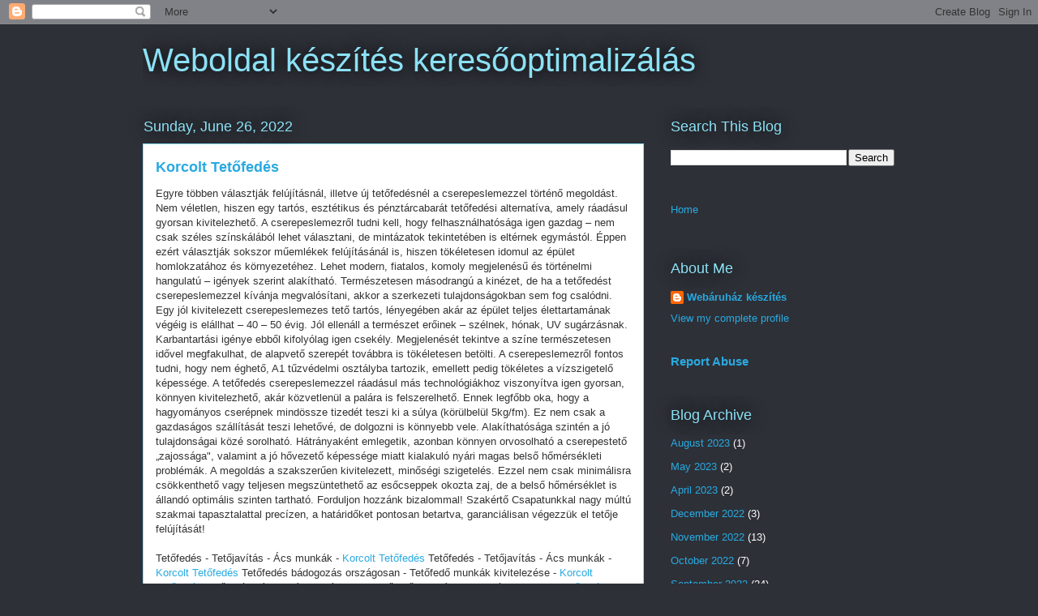

--- FILE ---
content_type: text/html; charset=UTF-8
request_url: https://weboldal-keszites-golired.blogspot.com/2022/06/korcolt-tetofedes.html
body_size: 13801
content:
<!DOCTYPE html>
<html class='v2' dir='ltr' lang='en'>
<head>
<link href='https://www.blogger.com/static/v1/widgets/335934321-css_bundle_v2.css' rel='stylesheet' type='text/css'/>
<meta content='width=1100' name='viewport'/>
<meta content='text/html; charset=UTF-8' http-equiv='Content-Type'/>
<meta content='blogger' name='generator'/>
<link href='https://weboldal-keszites-golired.blogspot.com/favicon.ico' rel='icon' type='image/x-icon'/>
<link href='https://weboldal-keszites-golired.blogspot.com/2022/06/korcolt-tetofedes.html' rel='canonical'/>
<link rel="alternate" type="application/atom+xml" title="Weboldal készítés keresőoptimalizálás - Atom" href="https://weboldal-keszites-golired.blogspot.com/feeds/posts/default" />
<link rel="alternate" type="application/rss+xml" title="Weboldal készítés keresőoptimalizálás - RSS" href="https://weboldal-keszites-golired.blogspot.com/feeds/posts/default?alt=rss" />
<link rel="service.post" type="application/atom+xml" title="Weboldal készítés keresőoptimalizálás - Atom" href="https://www.blogger.com/feeds/4931768120466325446/posts/default" />

<link rel="alternate" type="application/atom+xml" title="Weboldal készítés keresőoptimalizálás - Atom" href="https://weboldal-keszites-golired.blogspot.com/feeds/1381061867966907497/comments/default" />
<!--Can't find substitution for tag [blog.ieCssRetrofitLinks]-->
<meta content='https://weboldal-keszites-golired.blogspot.com/2022/06/korcolt-tetofedes.html' property='og:url'/>
<meta content='Korcolt Tetőfedés' property='og:title'/>
<meta content='Egyre többen választják felújításnál, illetve új tetőfedésnél a cserepeslemezzel történő megoldást. Nem véletlen, hiszen egy tartós, esztéti...' property='og:description'/>
<title>Weboldal készítés keresőoptimalizálás: Korcolt Tetőfedés</title>
<style id='page-skin-1' type='text/css'><!--
/*
-----------------------------------------------
Blogger Template Style
Name:     Awesome Inc.
Designer: Tina Chen
URL:      tinachen.org
----------------------------------------------- */
/* Content
----------------------------------------------- */
body {
font: normal normal 13px Arial, Tahoma, Helvetica, FreeSans, sans-serif;
color: #333333;
background: #2d3037 none repeat scroll top left;
}
html body .content-outer {
min-width: 0;
max-width: 100%;
width: 100%;
}
a:link {
text-decoration: none;
color: #29aae1;
}
a:visited {
text-decoration: none;
color: #015782;
}
a:hover {
text-decoration: underline;
color: #29aae1;
}
.body-fauxcolumn-outer .cap-top {
position: absolute;
z-index: 1;
height: 276px;
width: 100%;
background: transparent none repeat-x scroll top left;
_background-image: none;
}
/* Columns
----------------------------------------------- */
.content-inner {
padding: 0;
}
.header-inner .section {
margin: 0 16px;
}
.tabs-inner .section {
margin: 0 16px;
}
.main-inner {
padding-top: 55px;
}
.main-inner .column-center-inner,
.main-inner .column-left-inner,
.main-inner .column-right-inner {
padding: 0 5px;
}
*+html body .main-inner .column-center-inner {
margin-top: -55px;
}
#layout .main-inner .column-center-inner {
margin-top: 0;
}
/* Header
----------------------------------------------- */
.header-outer {
margin: 0 0 15px 0;
background: transparent none repeat scroll 0 0;
}
.Header h1 {
font: normal normal 40px Arial, Tahoma, Helvetica, FreeSans, sans-serif;
color: #8ce1f5;
text-shadow: 0 0 20px #000000;
}
.Header h1 a {
color: #8ce1f5;
}
.Header .description {
font: normal normal 18px Arial, Tahoma, Helvetica, FreeSans, sans-serif;
color: #ffffff;
}
.header-inner .Header .titlewrapper,
.header-inner .Header .descriptionwrapper {
padding-left: 0;
padding-right: 0;
margin-bottom: 0;
}
.header-inner .Header .titlewrapper {
padding-top: 22px;
}
/* Tabs
----------------------------------------------- */
.tabs-outer {
overflow: hidden;
position: relative;
background: #29aae1 url(https://resources.blogblog.com/blogblog/data/1kt/awesomeinc/tabs_gradient_light.png) repeat scroll 0 0;
}
#layout .tabs-outer {
overflow: visible;
}
.tabs-cap-top, .tabs-cap-bottom {
position: absolute;
width: 100%;
border-top: 1px solid #2d3037;
}
.tabs-cap-bottom {
bottom: 0;
}
.tabs-inner .widget li a {
display: inline-block;
margin: 0;
padding: .6em 1.5em;
font: normal normal 13px Arial, Tahoma, Helvetica, FreeSans, sans-serif;
color: #ffffff;
border-top: 1px solid #2d3037;
border-bottom: 1px solid #2d3037;
border-left: 1px solid #2d3037;
height: 16px;
line-height: 16px;
}
.tabs-inner .widget li:last-child a {
border-right: 1px solid #2d3037;
}
.tabs-inner .widget li.selected a, .tabs-inner .widget li a:hover {
background: #01689c url(https://resources.blogblog.com/blogblog/data/1kt/awesomeinc/tabs_gradient_light.png) repeat-x scroll 0 -100px;
color: #ffffff;
}
/* Headings
----------------------------------------------- */
h2 {
font: normal normal 18px Arial, Tahoma, Helvetica, FreeSans, sans-serif;
color: #8ce1f5;
}
/* Widgets
----------------------------------------------- */
.main-inner .section {
margin: 0 27px;
padding: 0;
}
.main-inner .column-left-outer,
.main-inner .column-right-outer {
margin-top: -3.3em;
}
#layout .main-inner .column-left-outer,
#layout .main-inner .column-right-outer {
margin-top: 0;
}
.main-inner .column-left-inner,
.main-inner .column-right-inner {
background: transparent none repeat 0 0;
-moz-box-shadow: 0 0 0 rgba(0, 0, 0, .2);
-webkit-box-shadow: 0 0 0 rgba(0, 0, 0, .2);
-goog-ms-box-shadow: 0 0 0 rgba(0, 0, 0, .2);
box-shadow: 0 0 0 rgba(0, 0, 0, .2);
-moz-border-radius: 0;
-webkit-border-radius: 0;
-goog-ms-border-radius: 0;
border-radius: 0;
}
#layout .main-inner .column-left-inner,
#layout .main-inner .column-right-inner {
margin-top: 0;
}
.sidebar .widget {
font: normal normal 13px Arial, Tahoma, Helvetica, FreeSans, sans-serif;
color: #ffffff;
}
.sidebar .widget a:link {
color: #29aae1;
}
.sidebar .widget a:visited {
color: #015782;
}
.sidebar .widget a:hover {
color: #29aae1;
}
.sidebar .widget h2 {
text-shadow: 0 0 20px #000000;
}
.main-inner .widget {
background-color: transparent;
border: 1px solid transparent;
padding: 0 0 15px;
margin: 20px -16px;
-moz-box-shadow: 0 0 0 rgba(0, 0, 0, .2);
-webkit-box-shadow: 0 0 0 rgba(0, 0, 0, .2);
-goog-ms-box-shadow: 0 0 0 rgba(0, 0, 0, .2);
box-shadow: 0 0 0 rgba(0, 0, 0, .2);
-moz-border-radius: 0;
-webkit-border-radius: 0;
-goog-ms-border-radius: 0;
border-radius: 0;
}
.main-inner .widget h2 {
margin: 0 -0;
padding: .6em 0 .5em;
border-bottom: 1px solid transparent;
}
.footer-inner .widget h2 {
padding: 0 0 .4em;
border-bottom: 1px solid transparent;
}
.main-inner .widget h2 + div, .footer-inner .widget h2 + div {
border-top: 0 solid transparent;
padding-top: 8px;
}
.main-inner .widget .widget-content {
margin: 0 -0;
padding: 7px 0 0;
}
.main-inner .widget ul, .main-inner .widget #ArchiveList ul.flat {
margin: -8px -15px 0;
padding: 0;
list-style: none;
}
.main-inner .widget #ArchiveList {
margin: -8px 0 0;
}
.main-inner .widget ul li, .main-inner .widget #ArchiveList ul.flat li {
padding: .5em 15px;
text-indent: 0;
color: #ffffff;
border-top: 0 solid transparent;
border-bottom: 1px solid transparent;
}
.main-inner .widget #ArchiveList ul li {
padding-top: .25em;
padding-bottom: .25em;
}
.main-inner .widget ul li:first-child, .main-inner .widget #ArchiveList ul.flat li:first-child {
border-top: none;
}
.main-inner .widget ul li:last-child, .main-inner .widget #ArchiveList ul.flat li:last-child {
border-bottom: none;
}
.post-body {
position: relative;
}
.main-inner .widget .post-body ul {
padding: 0 2.5em;
margin: .5em 0;
list-style: disc;
}
.main-inner .widget .post-body ul li {
padding: 0.25em 0;
margin-bottom: .25em;
color: #333333;
border: none;
}
.footer-inner .widget ul {
padding: 0;
list-style: none;
}
.widget .zippy {
color: #ffffff;
}
/* Posts
----------------------------------------------- */
body .main-inner .Blog {
padding: 0;
margin-bottom: 1em;
background-color: transparent;
border: none;
-moz-box-shadow: 0 0 0 rgba(0, 0, 0, 0);
-webkit-box-shadow: 0 0 0 rgba(0, 0, 0, 0);
-goog-ms-box-shadow: 0 0 0 rgba(0, 0, 0, 0);
box-shadow: 0 0 0 rgba(0, 0, 0, 0);
}
.main-inner .section:last-child .Blog:last-child {
padding: 0;
margin-bottom: 1em;
}
.main-inner .widget h2.date-header {
margin: 0 -15px 1px;
padding: 0 0 0 0;
font: normal normal 18px Arial, Tahoma, Helvetica, FreeSans, sans-serif;
color: #8ce1f5;
background: transparent none no-repeat fixed center center;
border-top: 0 solid transparent;
border-bottom: 1px solid transparent;
-moz-border-radius-topleft: 0;
-moz-border-radius-topright: 0;
-webkit-border-top-left-radius: 0;
-webkit-border-top-right-radius: 0;
border-top-left-radius: 0;
border-top-right-radius: 0;
position: absolute;
bottom: 100%;
left: 0;
text-shadow: 0 0 20px #000000;
}
.main-inner .widget h2.date-header span {
font: normal normal 18px Arial, Tahoma, Helvetica, FreeSans, sans-serif;
display: block;
padding: .5em 15px;
border-left: 0 solid transparent;
border-right: 0 solid transparent;
}
.date-outer {
position: relative;
margin: 55px 0 20px;
padding: 0 15px;
background-color: #ffffff;
border: 1px solid #8ce1f5;
-moz-box-shadow: 0 0 0 rgba(0, 0, 0, .2);
-webkit-box-shadow: 0 0 0 rgba(0, 0, 0, .2);
-goog-ms-box-shadow: 0 0 0 rgba(0, 0, 0, .2);
box-shadow: 0 0 0 rgba(0, 0, 0, .2);
-moz-border-radius: 0;
-webkit-border-radius: 0;
-goog-ms-border-radius: 0;
border-radius: 0;
}
.date-outer:first-child {
margin-top: 0;
}
.date-outer:last-child {
margin-bottom: 0;
-moz-border-radius-bottomleft: 0;
-moz-border-radius-bottomright: 0;
-webkit-border-bottom-left-radius: 0;
-webkit-border-bottom-right-radius: 0;
-goog-ms-border-bottom-left-radius: 0;
-goog-ms-border-bottom-right-radius: 0;
border-bottom-left-radius: 0;
border-bottom-right-radius: 0;
}
.date-posts {
margin: 0 -0;
padding: 0 0;
clear: both;
}
.post-outer, .inline-ad {
border-top: 1px solid #8ce1f5;
margin: 0 -0;
padding: 15px 0;
}
.post-outer {
padding-bottom: 10px;
}
.post-outer:first-child {
padding-top: 10px;
border-top: none;
}
.post-outer:last-child, .inline-ad:last-child {
border-bottom: none;
}
.post-body {
position: relative;
}
.post-body img {
padding: 8px;
background: #ffffff;
border: 1px solid #cccccc;
-moz-box-shadow: 0 0 20px rgba(0, 0, 0, .2);
-webkit-box-shadow: 0 0 20px rgba(0, 0, 0, .2);
box-shadow: 0 0 20px rgba(0, 0, 0, .2);
-moz-border-radius: 0;
-webkit-border-radius: 0;
border-radius: 0;
}
h3.post-title, h4 {
font: normal bold 18px Arial, Tahoma, Helvetica, FreeSans, sans-serif;
color: #29aae1;
}
h3.post-title a {
font: normal bold 18px Arial, Tahoma, Helvetica, FreeSans, sans-serif;
color: #29aae1;
}
h3.post-title a:hover {
color: #29aae1;
text-decoration: underline;
}
.post-header {
margin: 0 0 1em;
}
.post-body {
line-height: 1.4;
}
.post-outer h2 {
color: #333333;
}
.post-footer {
margin: 1.5em 0 0;
}
#blog-pager {
padding: 15px;
font-size: 120%;
background-color: transparent;
border: 1px solid transparent;
-moz-box-shadow: 0 0 0 rgba(0, 0, 0, .2);
-webkit-box-shadow: 0 0 0 rgba(0, 0, 0, .2);
-goog-ms-box-shadow: 0 0 0 rgba(0, 0, 0, .2);
box-shadow: 0 0 0 rgba(0, 0, 0, .2);
-moz-border-radius: 0;
-webkit-border-radius: 0;
-goog-ms-border-radius: 0;
border-radius: 0;
-moz-border-radius-topleft: 0;
-moz-border-radius-topright: 0;
-webkit-border-top-left-radius: 0;
-webkit-border-top-right-radius: 0;
-goog-ms-border-top-left-radius: 0;
-goog-ms-border-top-right-radius: 0;
border-top-left-radius: 0;
border-top-right-radius-topright: 0;
margin-top: 0;
}
.blog-feeds, .post-feeds {
margin: 1em 0;
text-align: center;
color: #ffffff;
}
.blog-feeds a, .post-feeds a {
color: #29aae1;
}
.blog-feeds a:visited, .post-feeds a:visited {
color: #015782;
}
.blog-feeds a:hover, .post-feeds a:hover {
color: #29aae1;
}
.post-outer .comments {
margin-top: 2em;
}
/* Comments
----------------------------------------------- */
.comments .comments-content .icon.blog-author {
background-repeat: no-repeat;
background-image: url([data-uri]);
}
.comments .comments-content .loadmore a {
border-top: 1px solid #2d3037;
border-bottom: 1px solid #2d3037;
}
.comments .continue {
border-top: 2px solid #2d3037;
}
/* Footer
----------------------------------------------- */
.footer-outer {
margin: -0 0 -1px;
padding: 0 0 0;
color: #ffffff;
overflow: hidden;
}
.footer-fauxborder-left {
border-top: 1px solid transparent;
background: transparent none repeat scroll 0 0;
-moz-box-shadow: 0 0 0 rgba(0, 0, 0, .2);
-webkit-box-shadow: 0 0 0 rgba(0, 0, 0, .2);
-goog-ms-box-shadow: 0 0 0 rgba(0, 0, 0, .2);
box-shadow: 0 0 0 rgba(0, 0, 0, .2);
margin: 0 -0;
}
/* Mobile
----------------------------------------------- */
body.mobile {
background-size: auto;
}
.mobile .body-fauxcolumn-outer {
background: transparent none repeat scroll top left;
}
*+html body.mobile .main-inner .column-center-inner {
margin-top: 0;
}
.mobile .main-inner .widget {
padding: 0 0 15px;
}
.mobile .main-inner .widget h2 + div,
.mobile .footer-inner .widget h2 + div {
border-top: none;
padding-top: 0;
}
.mobile .footer-inner .widget h2 {
padding: 0.5em 0;
border-bottom: none;
}
.mobile .main-inner .widget .widget-content {
margin: 0;
padding: 7px 0 0;
}
.mobile .main-inner .widget ul,
.mobile .main-inner .widget #ArchiveList ul.flat {
margin: 0 -15px 0;
}
.mobile .main-inner .widget h2.date-header {
left: 0;
}
.mobile .date-header span {
padding: 0.4em 0;
}
.mobile .date-outer:first-child {
margin-bottom: 0;
border: 1px solid #8ce1f5;
-moz-border-radius-topleft: 0;
-moz-border-radius-topright: 0;
-webkit-border-top-left-radius: 0;
-webkit-border-top-right-radius: 0;
-goog-ms-border-top-left-radius: 0;
-goog-ms-border-top-right-radius: 0;
border-top-left-radius: 0;
border-top-right-radius: 0;
}
.mobile .date-outer {
border-color: #8ce1f5;
border-width: 0 1px 1px;
}
.mobile .date-outer:last-child {
margin-bottom: 0;
}
.mobile .main-inner {
padding: 0;
}
.mobile .header-inner .section {
margin: 0;
}
.mobile .post-outer, .mobile .inline-ad {
padding: 5px 0;
}
.mobile .tabs-inner .section {
margin: 0 10px;
}
.mobile .main-inner .widget h2 {
margin: 0;
padding: 0;
}
.mobile .main-inner .widget h2.date-header span {
padding: 0;
}
.mobile .main-inner .widget .widget-content {
margin: 0;
padding: 7px 0 0;
}
.mobile #blog-pager {
border: 1px solid transparent;
background: transparent none repeat scroll 0 0;
}
.mobile .main-inner .column-left-inner,
.mobile .main-inner .column-right-inner {
background: transparent none repeat 0 0;
-moz-box-shadow: none;
-webkit-box-shadow: none;
-goog-ms-box-shadow: none;
box-shadow: none;
}
.mobile .date-posts {
margin: 0;
padding: 0;
}
.mobile .footer-fauxborder-left {
margin: 0;
border-top: inherit;
}
.mobile .main-inner .section:last-child .Blog:last-child {
margin-bottom: 0;
}
.mobile-index-contents {
color: #333333;
}
.mobile .mobile-link-button {
background: #29aae1 url(https://resources.blogblog.com/blogblog/data/1kt/awesomeinc/tabs_gradient_light.png) repeat scroll 0 0;
}
.mobile-link-button a:link, .mobile-link-button a:visited {
color: #ffffff;
}
.mobile .tabs-inner .PageList .widget-content {
background: transparent;
border-top: 1px solid;
border-color: #2d3037;
color: #ffffff;
}
.mobile .tabs-inner .PageList .widget-content .pagelist-arrow {
border-left: 1px solid #2d3037;
}

--></style>
<style id='template-skin-1' type='text/css'><!--
body {
min-width: 960px;
}
.content-outer, .content-fauxcolumn-outer, .region-inner {
min-width: 960px;
max-width: 960px;
_width: 960px;
}
.main-inner .columns {
padding-left: 0;
padding-right: 310px;
}
.main-inner .fauxcolumn-center-outer {
left: 0;
right: 310px;
/* IE6 does not respect left and right together */
_width: expression(this.parentNode.offsetWidth -
parseInt("0") -
parseInt("310px") + 'px');
}
.main-inner .fauxcolumn-left-outer {
width: 0;
}
.main-inner .fauxcolumn-right-outer {
width: 310px;
}
.main-inner .column-left-outer {
width: 0;
right: 100%;
margin-left: -0;
}
.main-inner .column-right-outer {
width: 310px;
margin-right: -310px;
}
#layout {
min-width: 0;
}
#layout .content-outer {
min-width: 0;
width: 800px;
}
#layout .region-inner {
min-width: 0;
width: auto;
}
body#layout div.add_widget {
padding: 8px;
}
body#layout div.add_widget a {
margin-left: 32px;
}
--></style>
<link href='https://www.blogger.com/dyn-css/authorization.css?targetBlogID=4931768120466325446&amp;zx=1708c33b-cba4-44e3-859c-5e893a5d8e6e' media='none' onload='if(media!=&#39;all&#39;)media=&#39;all&#39;' rel='stylesheet'/><noscript><link href='https://www.blogger.com/dyn-css/authorization.css?targetBlogID=4931768120466325446&amp;zx=1708c33b-cba4-44e3-859c-5e893a5d8e6e' rel='stylesheet'/></noscript>
<meta name='google-adsense-platform-account' content='ca-host-pub-1556223355139109'/>
<meta name='google-adsense-platform-domain' content='blogspot.com'/>

</head>
<body class='loading variant-icy'>
<div class='navbar section' id='navbar' name='Navbar'><div class='widget Navbar' data-version='1' id='Navbar1'><script type="text/javascript">
    function setAttributeOnload(object, attribute, val) {
      if(window.addEventListener) {
        window.addEventListener('load',
          function(){ object[attribute] = val; }, false);
      } else {
        window.attachEvent('onload', function(){ object[attribute] = val; });
      }
    }
  </script>
<div id="navbar-iframe-container"></div>
<script type="text/javascript" src="https://apis.google.com/js/platform.js"></script>
<script type="text/javascript">
      gapi.load("gapi.iframes:gapi.iframes.style.bubble", function() {
        if (gapi.iframes && gapi.iframes.getContext) {
          gapi.iframes.getContext().openChild({
              url: 'https://www.blogger.com/navbar/4931768120466325446?po\x3d1381061867966907497\x26origin\x3dhttps://weboldal-keszites-golired.blogspot.com',
              where: document.getElementById("navbar-iframe-container"),
              id: "navbar-iframe"
          });
        }
      });
    </script><script type="text/javascript">
(function() {
var script = document.createElement('script');
script.type = 'text/javascript';
script.src = '//pagead2.googlesyndication.com/pagead/js/google_top_exp.js';
var head = document.getElementsByTagName('head')[0];
if (head) {
head.appendChild(script);
}})();
</script>
</div></div>
<div class='body-fauxcolumns'>
<div class='fauxcolumn-outer body-fauxcolumn-outer'>
<div class='cap-top'>
<div class='cap-left'></div>
<div class='cap-right'></div>
</div>
<div class='fauxborder-left'>
<div class='fauxborder-right'></div>
<div class='fauxcolumn-inner'>
</div>
</div>
<div class='cap-bottom'>
<div class='cap-left'></div>
<div class='cap-right'></div>
</div>
</div>
</div>
<div class='content'>
<div class='content-fauxcolumns'>
<div class='fauxcolumn-outer content-fauxcolumn-outer'>
<div class='cap-top'>
<div class='cap-left'></div>
<div class='cap-right'></div>
</div>
<div class='fauxborder-left'>
<div class='fauxborder-right'></div>
<div class='fauxcolumn-inner'>
</div>
</div>
<div class='cap-bottom'>
<div class='cap-left'></div>
<div class='cap-right'></div>
</div>
</div>
</div>
<div class='content-outer'>
<div class='content-cap-top cap-top'>
<div class='cap-left'></div>
<div class='cap-right'></div>
</div>
<div class='fauxborder-left content-fauxborder-left'>
<div class='fauxborder-right content-fauxborder-right'></div>
<div class='content-inner'>
<header>
<div class='header-outer'>
<div class='header-cap-top cap-top'>
<div class='cap-left'></div>
<div class='cap-right'></div>
</div>
<div class='fauxborder-left header-fauxborder-left'>
<div class='fauxborder-right header-fauxborder-right'></div>
<div class='region-inner header-inner'>
<div class='header section' id='header' name='Header'><div class='widget Header' data-version='1' id='Header1'>
<div id='header-inner'>
<div class='titlewrapper'>
<h1 class='title'>
<a href='https://weboldal-keszites-golired.blogspot.com/'>
Weboldal készítés keresőoptimalizálás
</a>
</h1>
</div>
<div class='descriptionwrapper'>
<p class='description'><span>
</span></p>
</div>
</div>
</div></div>
</div>
</div>
<div class='header-cap-bottom cap-bottom'>
<div class='cap-left'></div>
<div class='cap-right'></div>
</div>
</div>
</header>
<div class='tabs-outer'>
<div class='tabs-cap-top cap-top'>
<div class='cap-left'></div>
<div class='cap-right'></div>
</div>
<div class='fauxborder-left tabs-fauxborder-left'>
<div class='fauxborder-right tabs-fauxborder-right'></div>
<div class='region-inner tabs-inner'>
<div class='tabs no-items section' id='crosscol' name='Cross-Column'></div>
<div class='tabs no-items section' id='crosscol-overflow' name='Cross-Column 2'></div>
</div>
</div>
<div class='tabs-cap-bottom cap-bottom'>
<div class='cap-left'></div>
<div class='cap-right'></div>
</div>
</div>
<div class='main-outer'>
<div class='main-cap-top cap-top'>
<div class='cap-left'></div>
<div class='cap-right'></div>
</div>
<div class='fauxborder-left main-fauxborder-left'>
<div class='fauxborder-right main-fauxborder-right'></div>
<div class='region-inner main-inner'>
<div class='columns fauxcolumns'>
<div class='fauxcolumn-outer fauxcolumn-center-outer'>
<div class='cap-top'>
<div class='cap-left'></div>
<div class='cap-right'></div>
</div>
<div class='fauxborder-left'>
<div class='fauxborder-right'></div>
<div class='fauxcolumn-inner'>
</div>
</div>
<div class='cap-bottom'>
<div class='cap-left'></div>
<div class='cap-right'></div>
</div>
</div>
<div class='fauxcolumn-outer fauxcolumn-left-outer'>
<div class='cap-top'>
<div class='cap-left'></div>
<div class='cap-right'></div>
</div>
<div class='fauxborder-left'>
<div class='fauxborder-right'></div>
<div class='fauxcolumn-inner'>
</div>
</div>
<div class='cap-bottom'>
<div class='cap-left'></div>
<div class='cap-right'></div>
</div>
</div>
<div class='fauxcolumn-outer fauxcolumn-right-outer'>
<div class='cap-top'>
<div class='cap-left'></div>
<div class='cap-right'></div>
</div>
<div class='fauxborder-left'>
<div class='fauxborder-right'></div>
<div class='fauxcolumn-inner'>
</div>
</div>
<div class='cap-bottom'>
<div class='cap-left'></div>
<div class='cap-right'></div>
</div>
</div>
<!-- corrects IE6 width calculation -->
<div class='columns-inner'>
<div class='column-center-outer'>
<div class='column-center-inner'>
<div class='main section' id='main' name='Main'><div class='widget Blog' data-version='1' id='Blog1'>
<div class='blog-posts hfeed'>

          <div class="date-outer">
        
<h2 class='date-header'><span>Sunday, June 26, 2022</span></h2>

          <div class="date-posts">
        
<div class='post-outer'>
<div class='post hentry uncustomized-post-template' itemprop='blogPost' itemscope='itemscope' itemtype='http://schema.org/BlogPosting'>
<meta content='4931768120466325446' itemprop='blogId'/>
<meta content='1381061867966907497' itemprop='postId'/>
<a name='1381061867966907497'></a>
<h3 class='post-title entry-title' itemprop='name'>
Korcolt Tetőfedés
</h3>
<div class='post-header'>
<div class='post-header-line-1'></div>
</div>
<div class='post-body entry-content' id='post-body-1381061867966907497' itemprop='description articleBody'>
Egyre többen választják felújításnál, illetve új tetőfedésnél a cserepeslemezzel történő megoldást. Nem véletlen, hiszen egy tartós, esztétikus és pénztárcabarát tetőfedési alternatíva, amely ráadásul gyorsan kivitelezhető.    A cserepeslemezről tudni kell, hogy felhasználhatósága igen gazdag &#8211; nem csak széles színskálából lehet választani, de mintázatok tekintetében is eltérnek egymástól. Éppen ezért választják sokszor műemlékek felújításánál is, hiszen tökéletesen idomul az épület homlokzatához és környezetéhez. Lehet modern, fiatalos, komoly megjelenésű és történelmi hangulatú &#8211; igények szerint alakítható.    Természetesen másodrangú a kinézet, de ha a tetőfedést cserepeslemezzel kívánja megvalósítani, akkor a szerkezeti tulajdonságokban sem fog csalódni.    Egy jól kivitelezett cserepeslemezes tető tartós, lényegében akár az épület teljes élettartamának végéig is elállhat &#8211; 40 &#8211; 50 évig. Jól ellenáll a természet erőinek &#8211; szélnek, hónak, UV sugárzásnak. Karbantartási igénye ebből kifolyólag igen csekély. Megjelenését tekintve a színe természetesen idővel megfakulhat, de alapvető szerepét továbbra is tökéletesen betölti.    A cserepeslemezről fontos tudni, hogy nem éghető, A1 tűzvédelmi osztályba tartozik, emellett pedig tökéletes a vízszigetelő képessége.    A tetőfedés cserepeslemezzel ráadásul más technológiákhoz viszonyítva igen gyorsan, könnyen kivitelezhető, akár közvetlenül a palára is felszerelhető. Ennek legfőbb oka, hogy a hagyományos cserépnek mindössze tizedét teszi ki a súlya (körülbelül 5kg/fm). Ez nem csak a gazdaságos szállítását teszi lehetővé, de dolgozni is könnyebb vele. Alakíthatósága szintén a jó tulajdonságai közé sorolható.    Hátrányaként emlegetik, azonban könnyen orvosolható a cserepestető &#8222;zajossága", valamint a jó hővezető képessége miatt kialakuló nyári magas belső hőmérsékleti problémák. A megoldás a szakszerűen kivitelezett, minőségi szigetelés. Ezzel nem csak minimálisra csökkenthető vagy teljesen megszüntethető az esőcseppek okozta zaj, de a belső hőmérséklet is állandó optimális szinten tartható.    Forduljon hozzánk bizalommal! Szakértő Csapatunkkal nagy múltú szakmai tapasztalattal precízen, a határidőket pontosan betartva, garanciálisan végezzük el tetője felújítását!<br><br>        Tetőfedés - Tetőjavítás - Ács munkák - <a href="https://images.google.co.uk/url?q=http%3A%2F%2Fwww.super-tetofedo.hu%2Fszolgaltatas%2Fkorcolt-tetofedes%2FSyUwNiUwRCU3QyVBNSUxOCVCMCUxRiVEM00lQjElQkIlODlKJTBDJUUy%2F" target="_blank">Korcolt Tetőfedés</a>              Tetőfedés - Tetőjavítás - Ács munkák - <a href="http://www.super-tetofedo.hu/szolgaltatas/korcolt-tetofedes/SyUwNiUwRCU3QyVBNSUxOCVCMCUxRiVEM00lQjElQkIlODlKJTBDJUUy/" target="_blank">Korcolt Tetőfedés</a>              Tetőfedés bádogozás országosan - Tetőfedő munkák kivitelezése - <a href="https://images.google.com.do/url?q=http%3A%2F%2Fbadogos.keresooptimalizalas-komplex-web.hu%2Fszolgaltatas%2Fkorcolt-tetofedes%2FSyUwNiUwRCU3QyVBNSUxOCVCMCUxRiVEM00lQjElQkIlODlKJTBDJUUy%2F" target="_blank">Korcolt Tetőfedés</a>              Tetőfedés bádogozás országosan - Tetőfedő munkák kivitelezése - <a href="http://badogos.keresooptimalizalas-komplex-web.hu/szolgaltatas/korcolt-tetofedes/SyUwNiUwRCU3QyVBNSUxOCVCMCUxRiVEM00lQjElQkIlODlKJTBDJUUy/" target="_blank">Korcolt Tetőfedés</a>              Tetőfedő, tetőfedés - Új tető építése, tető javítása, beázás megszüntetése akár azonnal - <a href="https://www.google.lv/url?q=http%3A%2F%2Ftetofedo.keresooptimalizalas-komplex-web.hu%2Fszolgaltatas%2Fkorcolt-tetofedes%2FSyUwNiUwRCU3QyVBNSUxOCVCMCUxRiVEM00lQjElQkIlODlKJTBDJUUy%2F" target="_blank">Korcolt Tetőfedés</a>              Tetőfedő, tetőfedés - Új tető építése, tető javítása, beázás megszüntetése akár azonnal - <a href="http://tetofedo.keresooptimalizalas-komplex-web.hu/szolgaltatas/korcolt-tetofedes/SyUwNiUwRCU3QyVBNSUxOCVCMCUxRiVEM00lQjElQkIlODlKJTBDJUUy/" target="_blank">Korcolt Tetőfedés</a>              Azonnali tetőfedés - Profi tetőfedő mester - tetőjavítás és tetőfelújítás nagy szakmai tapasztalattal - <a href="https://images.google.com.vn/url?q=http%3A%2F%2Fwww.azonnali-tetofedes.hu%2Fszolgaltatas%2Fkorcolt-tetofedes%2FSyUwNiUwRCU3QyVBNSUxOCVCMCUxRiVEM00lQjElQkIlODlKJTBDJUUy%2F" target="_blank">Korcolt Tetőfedés</a>              Azonnali tetőfedés - Profi tetőfedő mester - tetőjavítás és tetőfelújítás nagy szakmai tapasztalattal - <a href="http://www.azonnali-tetofedes.hu/szolgaltatas/korcolt-tetofedes/SyUwNiUwRCU3QyVBNSUxOCVCMCUxRiVEM00lQjElQkIlODlKJTBDJUUy/" target="_blank">Korcolt Tetőfedés</a>              Cserepeslemez tetőfedés - Minőségi tetőfedés és tetőfelújítás cserepeslemez fedéssel, akár 10 év garanciával. - <a href="" target="_blank">Korcolt Tetőfedés</a>              Cserepeslemez tetőfedés - Minőségi tetőfedés és tetőfelújítás cserepeslemez fedéssel, akár 10 év garanciával. - <a href="http://www.cserepeslemez-tetofedes.hu/szolgaltatas/korcolt-tetofedes/SyUwNiUwRCU3QyVBNSUxOCVCMCUxRiVEM00lQjElQkIlODlKJTBDJUUy/" target="_blank">Korcolt Tetőfedés</a>              Azonnali tetőfedő - Tető beázás megszüntetése korrekt áron - <a href="https://maps.google.com.vc/url?q=http%3A%2F%2Fwww.azonnali-tetofedo.hu%2Fszolgaltatas%2Fkorcolt-tetofedes%2FSyUwNiUwRCU3QyVBNSUxOCVCMCUxRiVEM00lQjElQkIlODlKJTBDJUUy%2F" target="_blank">Korcolt Tetőfedés</a>              Azonnali tetőfedő - Tető beázás megszüntetése korrekt áron - <a href="http://www.azonnali-tetofedo.hu/szolgaltatas/korcolt-tetofedes/SyUwNiUwRCU3QyVBNSUxOCVCMCUxRiVEM00lQjElQkIlODlKJTBDJUUy/" target="_blank">Korcolt Tetőfedés</a>              Cserepeslemez tetőfedő - Tetőfelújíás cserepeslemezzel - Garantáltan a legjobb áron - <a href="https://cse.google.cg/url?q=http%3A%2F%2Fwww.cserepeslemez-tetofedo.hu%2Fszolgaltatas%2Fkorcolt-tetofedes%2FSyUwNiUwRCU3QyVBNSUxOCVCMCUxRiVEM00lQjElQkIlODlKJTBDJUUy%2F" target="_blank">Korcolt Tetőfedés</a>              Cserepeslemez tetőfedő - Tetőfelújíás cserepeslemezzel - Garantáltan a legjobb áron - <a href="http://www.cserepeslemez-tetofedo.hu/szolgaltatas/korcolt-tetofedes/SyUwNiUwRCU3QyVBNSUxOCVCMCUxRiVEM00lQjElQkIlODlKJTBDJUUy/" target="_blank">Korcolt Tetőfedés</a>              Azonnal tetőfedés - Tetőfelújítás Cserepeslemezzel - Cserepeslemez tetőfedés - <a href="https://www.google.co.ug/url?q=http%3A%2F%2Fwww.azonnaltetofedes.hu%2Fszolgaltatas%2Fkorcolt-tetofedes%2FSyUwNiUwRCU3QyVBNSUxOCVCMCUxRiVEM00lQjElQkIlODlKJTBDJUUy%2F" target="_blank">Korcolt Tetőfedés</a>              Azonnal tetőfedés - Tetőfelújítás Cserepeslemezzel - Cserepeslemez tetőfedés - <a href="http://www.azonnaltetofedes.hu/szolgaltatas/korcolt-tetofedes/SyUwNiUwRCU3QyVBNSUxOCVCMCUxRiVEM00lQjElQkIlODlKJTBDJUUy/" target="_blank">Korcolt Tetőfedés</a>              Tetőfelújítás cserepeslemez - családi ház tetőfelújítása cserepeslemezzel - <a href="https://gigantbrowngirls.chaturbate.com/external_link/?url=http%3A%2F%2Fwww.tetofelujitas-cserepeslemez.hu%2Fszolgaltatas%2Fkorcolt-tetofedes%2FSyUwNiUwRCU3QyVBNSUxOCVCMCUxRiVEM00lQjElQkIlODlKJTBDJUUy%2F" target="_blank">Korcolt Tetőfedés</a>              Tetőfelújítás cserepeslemez - családi ház tetőfelújítása cserepeslemezzel - <a href="http://www.tetofelujitas-cserepeslemez.hu/szolgaltatas/korcolt-tetofedes/SyUwNiUwRCU3QyVBNSUxOCVCMCUxRiVEM00lQjElQkIlODlKJTBDJUUy/" target="_blank">Korcolt Tetőfedés</a>              Cserepeslemez tetőfelújítás - Tetőfelújítás cserepeslemezzel - Kedvező áron - <a href="" target="_blank">Korcolt Tetőfedés</a>              Cserepeslemez tetőfelújítás - Tetőfelújítás cserepeslemezzel - Kedvező áron - <a href="http://www.cserepeslemez-tetofelujitas.hu/szolgaltatas/korcolt-tetofedes/SyUwNiUwRCU3QyVBNSUxOCVCMCUxRiVEM00lQjElQkIlODlKJTBDJUUy/" target="_blank">Korcolt Tetőfedés</a>              Tetőfedés cserepeslemez - Tetőfelújítás, tetőcsere - Tetőfedések széles választéka. Tetőfelújítás, terasz és elő tetők készítése garanciával. - <a href="https://images.google.com.et/url?q=http%3A%2F%2Fwww.tetofedes-cserepeslemez.hu%2Fszolgaltatas%2Fkorcolt-tetofedes%2FSyUwNiUwRCU3QyVBNSUxOCVCMCUxRiVEM00lQjElQkIlODlKJTBDJUUy%2F" target="_blank">Korcolt Tetőfedés</a>              Tetőfedés cserepeslemez - Tetőfelújítás, tetőcsere - Tetőfedések széles választéka. Tetőfelújítás, terasz és elő tetők készítése garanciával. - <a href="http://www.tetofedes-cserepeslemez.hu/szolgaltatas/korcolt-tetofedes/SyUwNiUwRCU3QyVBNSUxOCVCMCUxRiVEM00lQjElQkIlODlKJTBDJUUy/" target="_blank">Korcolt Tetőfedés</a>              Tetőfedő cserepeslemez - Új tető építése, tető javítása, beázás megszüntetése akár azonnal - <a href="https://el.chaturbate.com/external_link/?url=http%3A%2F%2Fwww.tetofedo-cserepeslemez.hu%2Fszolgaltatas%2Fkorcolt-tetofedes%2FSyUwNiUwRCU3QyVBNSUxOCVCMCUxRiVEM00lQjElQkIlODlKJTBDJUUy%2F" target="_blank">Korcolt Tetőfedés</a>              Tetőfedő cserepeslemez - Új tető építése, tető javítása, beázás megszüntetése akár azonnal - <a href="http://www.tetofedo-cserepeslemez.hu/szolgaltatas/korcolt-tetofedes/SyUwNiUwRCU3QyVBNSUxOCVCMCUxRiVEM00lQjElQkIlODlKJTBDJUUy/" target="_blank">Korcolt Tetőfedés</a>              Profi bádogos munkák készítése országosan Tetőfedő Bádogos Mester - <a href="https://cse.google.tt/url?q=http%3A%2F%2Fbadogos.acs-tetofedo-tetojavitas.eu%2Fszolgaltatas%2Fkorcolt-tetofedes%2FSyUwNiUwRCU3QyVBNSUxOCVCMCUxRiVEM00lQjElQkIlODlKJTBDJUUy%2F" target="_blank">Korcolt Tetőfedés</a>              Profi bádogos munkák készítése országosan Tetőfedő Bádogos Mester - <a href="http://badogos.acs-tetofedo-tetojavitas.eu/szolgaltatas/korcolt-tetofedes/SyUwNiUwRCU3QyVBNSUxOCVCMCUxRiVEM00lQjElQkIlODlKJTBDJUUy/" target="_blank">Korcolt Tetőfedés</a>              Tetőfedő Bádogos - Garantáltan a legjobb áron - Minőség és Precíz Munka - <a href="https://images.google.tv/url?q=http%3A%2F%2Ftetofedo.acs-tetofedo-tetojavitas.eu%2Fszolgaltatas%2Fkorcolt-tetofedes%2FSyUwNiUwRCU3QyVBNSUxOCVCMCUxRiVEM00lQjElQkIlODlKJTBDJUUy%2F" target="_blank">Korcolt Tetőfedés</a>              Tetőfedő Bádogos - Garantáltan a legjobb áron - Minőség és Precíz Munka - <a href="http://tetofedo.acs-tetofedo-tetojavitas.eu/szolgaltatas/korcolt-tetofedes/SyUwNiUwRCU3QyVBNSUxOCVCMCUxRiVEM00lQjElQkIlODlKJTBDJUUy/" target="_blank">Korcolt Tetőfedés</a>              Tetőfedő Bádogos - Minden típusú tetőt vállalunk - <a href="https://maps.google.com.kw/url?q=http%3A%2F%2Fbadogos.havidijas-keresooptimalizalas.hu%2Fszolgaltatas%2Fkorcolt-tetofedes%2FSyUwNiUwRCU3QyVBNSUxOCVCMCUxRiVEM00lQjElQkIlODlKJTBDJUUy%2F" target="_blank">Korcolt Tetőfedés</a>              Tetőfedő Bádogos - Minden típusú tetőt vállalunk - <a href="http://badogos.havidijas-keresooptimalizalas.hu/szolgaltatas/korcolt-tetofedes/SyUwNiUwRCU3QyVBNSUxOCVCMCUxRiVEM00lQjElQkIlODlKJTBDJUUy/" target="_blank">Korcolt Tetőfedés</a>              Lemezes és cserepes tetőfedéseket, tetőfelújításokat vállalunk, akár rövid határidővel is. - <a href="https://images.google.com.pr/url?q=http%3A%2F%2Ftetofedo.havidijas-keresooptimalizalas.hu%2Fszolgaltatas%2Fkorcolt-tetofedes%2FSyUwNiUwRCU3QyVBNSUxOCVCMCUxRiVEM00lQjElQkIlODlKJTBDJUUy%2F" target="_blank">Korcolt Tetőfedés</a>              Lemezes és cserepes tetőfedéseket, tetőfelújításokat vállalunk, akár rövid határidővel is. - <a href="http://tetofedo.havidijas-keresooptimalizalas.hu/szolgaltatas/korcolt-tetofedes/SyUwNiUwRCU3QyVBNSUxOCVCMCUxRiVEM00lQjElQkIlODlKJTBDJUUy/" target="_blank">Korcolt Tetőfedés</a>              Profi tetőfedés és ácsmunka - Tetőfedés és bádogos munkák garanciával - <a href="https://maps.google.sn/url?q=http%3A%2F%2Fbadogos.komplex-web-seo.hu%2Fszolgaltatas%2Fkorcolt-tetofedes%2FSyUwNiUwRCU3QyVBNSUxOCVCMCUxRiVEM00lQjElQkIlODlKJTBDJUUy%2F" target="_blank">Korcolt Tetőfedés</a>              Profi tetőfedés és ácsmunka - Tetőfedés és bádogos munkák garanciával - <a href="http://badogos.komplex-web-seo.hu/szolgaltatas/korcolt-tetofedes/SyUwNiUwRCU3QyVBNSUxOCVCMCUxRiVEM00lQjElQkIlODlKJTBDJUUy/" target="_blank">Korcolt Tetőfedés</a>              Tetőfedés rövid határidővel is - Családi házak és kerti építmények tetőfedését vállaljuk, akár rövid határidővel is - <a href="https://www.google.dm/url?q=http%3A%2F%2Ftetofedo.komplex-web-seo.hu%2Fszolgaltatas%2Fkorcolt-tetofedes%2FSyUwNiUwRCU3QyVBNSUxOCVCMCUxRiVEM00lQjElQkIlODlKJTBDJUUy%2F" target="_blank">Korcolt Tetőfedés</a>              Tetőfedés rövid határidővel is - Családi házak és kerti építmények tetőfedését vállaljuk, akár rövid határidővel is - <a href="http://tetofedo.komplex-web-seo.hu/szolgaltatas/korcolt-tetofedes/SyUwNiUwRCU3QyVBNSUxOCVCMCUxRiVEM00lQjElQkIlODlKJTBDJUUy/" target="_blank">Korcolt Tetőfedés</a>              Tető javítás - Tetőfedés - Tetőjavítás - Ács munkák - <a href="" target="_blank">Korcolt Tetőfedés</a>              Tető javítás - Tetőfedés - Tetőjavítás - Ács munkák - <a href="http://teto-javitas.super-tetofedo.hu/szolgaltatas/korcolt-tetofedes/SyUwNiUwRCU3QyVBNSUxOCVCMCUxRiVEM00lQjElQkIlODlKJTBDJUUy/" target="_blank">Korcolt Tetőfedés</a>              Tetőjavítás - Tetőfedés - Tetőjavítás - Ács munkák - <a href="https://images.google.co.ke/url?q=http%3A%2F%2Ftetojavitas.super-tetofedo.hu%2Fszolgaltatas%2Fkorcolt-tetofedes%2FSyUwNiUwRCU3QyVBNSUxOCVCMCUxRiVEM00lQjElQkIlODlKJTBDJUUy%2F" target="_blank">Korcolt Tetőfedés</a>              Tetőjavítás - Tetőfedés - Tetőjavítás - Ács munkák - <a href="http://tetojavitas.super-tetofedo.hu/szolgaltatas/korcolt-tetofedes/SyUwNiUwRCU3QyVBNSUxOCVCMCUxRiVEM00lQjElQkIlODlKJTBDJUUy/" target="_blank">Korcolt Tetőfedés</a>              Tetőfedő - tetőfedő árak - ács tetőfedő - tetőfedő bádogos - <a href="https://images.google.com.af/url?q=http%3A%2F%2Ftetofedo.komplex-webrent.eu%2Fszolgaltatas%2Fkorcolt-tetofedes%2FSyUwNiUwRCU3QyVBNSUxOCVCMCUxRiVEM00lQjElQkIlODlKJTBDJUUy%2F" target="_blank">Korcolt Tetőfedés</a>              Tetőfedő - tetőfedő árak - ács tetőfedő - tetőfedő bádogos - <a href="http://tetofedo.komplex-webrent.eu/szolgaltatas/korcolt-tetofedes/SyUwNiUwRCU3QyVBNSUxOCVCMCUxRiVEM00lQjElQkIlODlKJTBDJUUy/" target="_blank">Korcolt Tetőfedés</a>              Tetőfedő árak - tetőfelújítás 2021 - tetőfelújítás 2022 - <a href="https://cse.google.co.je/url?q=http%3A%2F%2Ftetofedo-arak.komplex-webrent.cloud%2Fszolgaltatas%2Fkorcolt-tetofedes%2FSyUwNiUwRCU3QyVBNSUxOCVCMCUxRiVEM00lQjElQkIlODlKJTBDJUUy%2F" target="_blank">Korcolt Tetőfedés</a>              Tetőfedő árak - tetőfelújítás 2021 - tetőfelújítás 2022 - <a href="http://tetofedo-arak.komplex-webrent.cloud/szolgaltatas/korcolt-tetofedes/SyUwNiUwRCU3QyVBNSUxOCVCMCUxRiVEM00lQjElQkIlODlKJTBDJUUy/" target="_blank">Korcolt Tetőfedés</a>              Tetőcsere - tetőfedő - tetőfelújítás - <a href="" target="_blank">Korcolt Tetőfedés</a>              Tetőcsere - tetőfedő - tetőfelújítás - <a href="http://tetocsere.komplex-webrent.hu/szolgaltatas/korcolt-tetofedes/SyUwNiUwRCU3QyVBNSUxOCVCMCUxRiVEM00lQjElQkIlODlKJTBDJUUy/" target="_blank">Korcolt Tetőfedés</a>              Tetőcsere - tetőfedő - tetőfedő árak - tetőfelújítás - <a href="https://images.google.lv/url?q=http%3A%2F%2Ftetofedo.komplex-webrent.com%2Fszolgaltatas%2Fkorcolt-tetofedes%2FSyUwNiUwRCU3QyVBNSUxOCVCMCUxRiVEM00lQjElQkIlODlKJTBDJUUy%2F" target="_blank">Korcolt Tetőfedés</a>              Tetőcsere - tetőfedő - tetőfedő árak - tetőfelújítás - <a href="http://tetofedo.komplex-webrent.com/szolgaltatas/korcolt-tetofedes/SyUwNiUwRCU3QyVBNSUxOCVCMCUxRiVEM00lQjElQkIlODlKJTBDJUUy/" target="_blank">Korcolt Tetőfedés</a>              Cserepeslemez tetőfedő - tetőcsere - tetőfedés - <a href="https://cse.google.co.hu/url?q=http%3A%2F%2Ftetofedo.komplexwebrent.com%2Fszolgaltatas%2Fkorcolt-tetofedes%2FSyUwNiUwRCU3QyVBNSUxOCVCMCUxRiVEM00lQjElQkIlODlKJTBDJUUy%2F" target="_blank">Korcolt Tetőfedés</a>              Cserepeslemez tetőfedő - tetőcsere - tetőfedés - <a href="http://tetofedo.komplexwebrent.com/szolgaltatas/korcolt-tetofedes/SyUwNiUwRCU3QyVBNSUxOCVCMCUxRiVEM00lQjElQkIlODlKJTBDJUUy/" target="_blank">Korcolt Tetőfedés</a>              Cserepeslemez tetőfedés - tetőcsere - tetőjavítás - <a href="https://de.chaturbate.com/external_link/?url=http%3A%2F%2Fcserepeslemez-tetofedes.komplexwebrent.eu%2Fszolgaltatas%2Fkorcolt-tetofedes%2FSyUwNiUwRCU3QyVBNSUxOCVCMCUxRiVEM00lQjElQkIlODlKJTBDJUUy%2F" target="_blank">Korcolt Tetőfedés</a>              Cserepeslemez tetőfedés - tetőcsere - tetőjavítás - <a href="http://cserepeslemez-tetofedes.komplexwebrent.eu/szolgaltatas/korcolt-tetofedes/SyUwNiUwRCU3QyVBNSUxOCVCMCUxRiVEM00lQjElQkIlODlKJTBDJUUy/" target="_blank">Korcolt Tetőfedés</a>      <br><br><br><br>Ereszcsatorna tisztítás<br>Az ereszcsatorna tisztításra különösen fontos nagy gondot fordítani. Főképp a lombhullás időszakában kíván nagyobb figyelmet, ugyanis a falevelek, apró faágak könnyen eltömíthetik a rendszert. Tehát évente egyszer mindenképpen javasolt az ereszcsatorna átvizsgálása, tisztítása és az esetleges hibák javítása.    A lombtól eldugult cső esőzésnél könnyen megtelik vízzel, ami túlfolyik, majd egész egyszerűen rohadni kezd benne a levél. Azon túl, hogy nem lesz megfelelő az elvezetés és a víz további komoly károkat okoz, a csőrendszerben elszaporodhat a penész is, ami könnyen bejuthat a házba.<br>            Tetőfedés - Tetőjavítás - Ács munkák - <a href="https://cse.google.pn/url?q=http%3A%2F%2Fwww.super-tetofedo.hu%2Fmicroblog-bejegyzes%2Fereszcsatorna-tisztitas%2Fbalatonalmadi%2FJUZEJUE0QiVEMyU4NSVDOSVFMiVGMyVGQyUyQUwlRDJyJUVBJTBBJTgw%2FJUExJUVEJUYzJTkzJUEwJUFGVyU4MyUyQiUwNSUyNCUyMSU1QiUyQyVFMzE%253D%2F" style="font-size: 10px;" target="_blank">Ereszcsatorna tisztítás Balatonalmádi</a>                      Tetőfedés - Tetőjavítás - Ács munkák - <a href="http://www.super-tetofedo.hu/microblog-bejegyzes/ereszcsatorna-tisztitas/balatonalmadi/JUZEJUE0QiVEMyU4NSVDOSVFMiVGMyVGQyUyQUwlRDJyJUVBJTBBJTgw/JUExJUVEJUYzJTkzJUEwJUFGVyU4MyUyQiUwNSUyNCUyMSU1QiUyQyVFMzE%3D/" style="font-size: 10px;" target="_blank">Ereszcsatorna tisztítás Balatonalmádi</a>                      Tetőfedés bádogozás országosan - Tetőfedő munkák kivitelezése - <a href="https://it.chaturbate.com/external_link/?url=http%3A%2F%2Fbadogos.keresooptimalizalas-komplex-web.hu%2Fmicroblog-bejegyzes%2Fereszcsatorna-tisztitas%2Fbalatonalmadi%2FJUZEJUE0QiVEMyU4NSVDOSVFMiVGMyVGQyUyQUwlRDJyJUVBJTBBJTgw%2FJUExJUVEJUYzJTkzJUEwJUFGVyU4MyUyQiUwNSUyNCUyMSU1QiUyQyVFMzE%253D%2F" style="font-size: 10px;" target="_blank">Ereszcsatorna tisztítás Balatonalmádi</a>                      Tetőfedés bádogozás országosan - Tetőfedő munkák kivitelezése - <a href="http://badogos.keresooptimalizalas-komplex-web.hu/microblog-bejegyzes/ereszcsatorna-tisztitas/balatonalmadi/JUZEJUE0QiVEMyU4NSVDOSVFMiVGMyVGQyUyQUwlRDJyJUVBJTBBJTgw/JUExJUVEJUYzJTkzJUEwJUFGVyU4MyUyQiUwNSUyNCUyMSU1QiUyQyVFMzE%3D/" style="font-size: 10px;" target="_blank">Ereszcsatorna tisztítás Balatonalmádi</a>                      Tetőfedő, tetőfedés - Új tető építése, tető javítása, beázás megszüntetése akár azonnal - <a href="https://cse.google.com.au/url?q=http%3A%2F%2Ftetofedo.keresooptimalizalas-komplex-web.hu%2Fmicroblog-bejegyzes%2Fereszcsatorna-tisztitas%2Fbalatonalmadi%2FJUZEJUE0QiVEMyU4NSVDOSVFMiVGMyVGQyUyQUwlRDJyJUVBJTBBJTgw%2FJUExJUVEJUYzJTkzJUEwJUFGVyU4MyUyQiUwNSUyNCUyMSU1QiUyQyVFMzE%253D%2F" style="font-size: 10px;" target="_blank">Ereszcsatorna tisztítás Balatonalmádi</a>                      Tetőfedő, tetőfedés - Új tető építése, tető javítása, beázás megszüntetése akár azonnal - <a href="http://tetofedo.keresooptimalizalas-komplex-web.hu/microblog-bejegyzes/ereszcsatorna-tisztitas/balatonalmadi/JUZEJUE0QiVEMyU4NSVDOSVFMiVGMyVGQyUyQUwlRDJyJUVBJTBBJTgw/JUExJUVEJUYzJTkzJUEwJUFGVyU4MyUyQiUwNSUyNCUyMSU1QiUyQyVFMzE%3D/" style="font-size: 10px;" target="_blank">Ereszcsatorna tisztítás Balatonalmádi</a>                      Azonnali tetőfedés - Profi tetőfedő mester - tetőjavítás és tetőfelújítás nagy szakmai tapasztalattal - <a href="" style="font-size: 10px;" target="_blank">Ereszcsatorna tisztítás Balatonalmádi</a>                      Azonnali tetőfedés - Profi tetőfedő mester - tetőjavítás és tetőfelújítás nagy szakmai tapasztalattal - <a href="http://www.azonnali-tetofedes.hu/microblog-bejegyzes/ereszcsatorna-tisztitas/balatonalmadi/JUZEJUE0QiVEMyU4NSVDOSVFMiVGMyVGQyUyQUwlRDJyJUVBJTBBJTgw/JUExJUVEJUYzJTkzJUEwJUFGVyU4MyUyQiUwNSUyNCUyMSU1QiUyQyVFMzE%3D/" style="font-size: 10px;" target="_blank">Ereszcsatorna tisztítás Balatonalmádi</a>                      Cserepeslemez tetőfedés - Minőségi tetőfedés és tetőfelújítás cserepeslemez fedéssel, akár 10 év garanciával. - <a href="https://images.google.com/url?q=http%3A%2F%2Fwww.cserepeslemez-tetofedes.hu%2Fmicroblog-bejegyzes%2Fereszcsatorna-tisztitas%2Fbalatonalmadi%2FJUZEJUE0QiVEMyU4NSVDOSVFMiVGMyVGQyUyQUwlRDJyJUVBJTBBJTgw%2FJUExJUVEJUYzJTkzJUEwJUFGVyU4MyUyQiUwNSUyNCUyMSU1QiUyQyVFMzE%253D%2F" style="font-size: 10px;" target="_blank">Ereszcsatorna tisztítás Balatonalmádi</a>                      Cserepeslemez tetőfedés - Minőségi tetőfedés és tetőfelújítás cserepeslemez fedéssel, akár 10 év garanciával. - <a href="http://www.cserepeslemez-tetofedes.hu/microblog-bejegyzes/ereszcsatorna-tisztitas/balatonalmadi/JUZEJUE0QiVEMyU4NSVDOSVFMiVGMyVGQyUyQUwlRDJyJUVBJTBBJTgw/JUExJUVEJUYzJTkzJUEwJUFGVyU4MyUyQiUwNSUyNCUyMSU1QiUyQyVFMzE%3D/" style="font-size: 10px;" target="_blank">Ereszcsatorna tisztítás Balatonalmádi</a>                      Azonnali tetőfedő - Tető beázás megszüntetése korrekt áron - <a href="https://images.google.vu/url?q=http%3A%2F%2Fwww.azonnali-tetofedo.hu%2Fmicroblog-bejegyzes%2Fereszcsatorna-tisztitas%2Fbalatonalmadi%2FJUZEJUE0QiVEMyU4NSVDOSVFMiVGMyVGQyUyQUwlRDJyJUVBJTBBJTgw%2FJUExJUVEJUYzJTkzJUEwJUFGVyU4MyUyQiUwNSUyNCUyMSU1QiUyQyVFMzE%253D%2F" style="font-size: 10px;" target="_blank">Ereszcsatorna tisztítás Balatonalmádi</a>                      Azonnali tetőfedő - Tető beázás megszüntetése korrekt áron - <a href="http://www.azonnali-tetofedo.hu/microblog-bejegyzes/ereszcsatorna-tisztitas/balatonalmadi/JUZEJUE0QiVEMyU4NSVDOSVFMiVGMyVGQyUyQUwlRDJyJUVBJTBBJTgw/JUExJUVEJUYzJTkzJUEwJUFGVyU4MyUyQiUwNSUyNCUyMSU1QiUyQyVFMzE%3D/" style="font-size: 10px;" target="_blank">Ereszcsatorna tisztítás Balatonalmádi</a>                      Cserepeslemez tetőfedő - Tetőfelújíás cserepeslemezzel - Garantáltan a legjobb áron - <a href="https://chaturbate.com/external_link/?url=http%3A%2F%2Fwww.cserepeslemez-tetofedo.hu%2Fmicroblog-bejegyzes%2Fereszcsatorna-tisztitas%2Fbalatonalmadi%2FJUZEJUE0QiVEMyU4NSVDOSVFMiVGMyVGQyUyQUwlRDJyJUVBJTBBJTgw%2FJUExJUVEJUYzJTkzJUEwJUFGVyU4MyUyQiUwNSUyNCUyMSU1QiUyQyVFMzE%253D%2F" style="font-size: 10px;" target="_blank">Ereszcsatorna tisztítás Balatonalmádi</a>                      Cserepeslemez tetőfedő - Tetőfelújíás cserepeslemezzel - Garantáltan a legjobb áron - <a href="http://www.cserepeslemez-tetofedo.hu/microblog-bejegyzes/ereszcsatorna-tisztitas/balatonalmadi/JUZEJUE0QiVEMyU4NSVDOSVFMiVGMyVGQyUyQUwlRDJyJUVBJTBBJTgw/JUExJUVEJUYzJTkzJUEwJUFGVyU4MyUyQiUwNSUyNCUyMSU1QiUyQyVFMzE%3D/" style="font-size: 10px;" target="_blank">Ereszcsatorna tisztítás Balatonalmádi</a>                      Azonnal tetőfedés - Tetőfelújítás Cserepeslemezzel - Cserepeslemez tetőfedés - <a href="https://maps.google.it/url?q=http%3A%2F%2Fwww.azonnaltetofedes.hu%2Fmicroblog-bejegyzes%2Fereszcsatorna-tisztitas%2Fbalatonalmadi%2FJUZEJUE0QiVEMyU4NSVDOSVFMiVGMyVGQyUyQUwlRDJyJUVBJTBBJTgw%2FJUExJUVEJUYzJTkzJUEwJUFGVyU4MyUyQiUwNSUyNCUyMSU1QiUyQyVFMzE%253D%2F" style="font-size: 10px;" target="_blank">Ereszcsatorna tisztítás Balatonalmádi</a>                      Azonnal tetőfedés - Tetőfelújítás Cserepeslemezzel - Cserepeslemez tetőfedés - <a href="http://www.azonnaltetofedes.hu/microblog-bejegyzes/ereszcsatorna-tisztitas/balatonalmadi/JUZEJUE0QiVEMyU4NSVDOSVFMiVGMyVGQyUyQUwlRDJyJUVBJTBBJTgw/JUExJUVEJUYzJTkzJUEwJUFGVyU4MyUyQiUwNSUyNCUyMSU1QiUyQyVFMzE%3D/" style="font-size: 10px;" target="_blank">Ereszcsatorna tisztítás Balatonalmádi</a>                      Tetőfelújítás cserepeslemez - családi ház tetőfelújítása cserepeslemezzel - <a href="https://maps.google.lt/url?q=http%3A%2F%2Fwww.tetofelujitas-cserepeslemez.hu%2Fmicroblog-bejegyzes%2Fereszcsatorna-tisztitas%2Fbalatonalmadi%2FJUZEJUE0QiVEMyU4NSVDOSVFMiVGMyVGQyUyQUwlRDJyJUVBJTBBJTgw%2FJUExJUVEJUYzJTkzJUEwJUFGVyU4MyUyQiUwNSUyNCUyMSU1QiUyQyVFMzE%253D%2F" style="font-size: 10px;" target="_blank">Ereszcsatorna tisztítás Balatonalmádi</a>                      Tetőfelújítás cserepeslemez - családi ház tetőfelújítása cserepeslemezzel - <a href="http://www.tetofelujitas-cserepeslemez.hu/microblog-bejegyzes/ereszcsatorna-tisztitas/balatonalmadi/JUZEJUE0QiVEMyU4NSVDOSVFMiVGMyVGQyUyQUwlRDJyJUVBJTBBJTgw/JUExJUVEJUYzJTkzJUEwJUFGVyU4MyUyQiUwNSUyNCUyMSU1QiUyQyVFMzE%3D/" style="font-size: 10px;" target="_blank">Ereszcsatorna tisztítás Balatonalmádi</a>                      Cserepeslemez tetőfelújítás - Tetőfelújítás cserepeslemezzel - Kedvező áron - <a href="https://www.google.com.tw/url?q=http%3A%2F%2Fwww.cserepeslemez-tetofelujitas.hu%2Fmicroblog-bejegyzes%2Fereszcsatorna-tisztitas%2Fbalatonalmadi%2FJUZEJUE0QiVEMyU4NSVDOSVFMiVGMyVGQyUyQUwlRDJyJUVBJTBBJTgw%2FJUExJUVEJUYzJTkzJUEwJUFGVyU4MyUyQiUwNSUyNCUyMSU1QiUyQyVFMzE%253D%2F" style="font-size: 10px;" target="_blank">Ereszcsatorna tisztítás Balatonalmádi</a>                      Cserepeslemez tetőfelújítás - Tetőfelújítás cserepeslemezzel - Kedvező áron - <a href="http://www.cserepeslemez-tetofelujitas.hu/microblog-bejegyzes/ereszcsatorna-tisztitas/balatonalmadi/JUZEJUE0QiVEMyU4NSVDOSVFMiVGMyVGQyUyQUwlRDJyJUVBJTBBJTgw/JUExJUVEJUYzJTkzJUEwJUFGVyU4MyUyQiUwNSUyNCUyMSU1QiUyQyVFMzE%3D/" style="font-size: 10px;" target="_blank">Ereszcsatorna tisztítás Balatonalmádi</a>                      Tetőfedés cserepeslemez - Tetőfelújítás, tetőcsere - Tetőfedések széles választéka. Tetőfelújítás, terasz és elő tetők készítése garanciával. - <a href="https://www.google.co.hu/url?q=http%3A%2F%2Fwww.tetofedes-cserepeslemez.hu%2Fmicroblog-bejegyzes%2Fereszcsatorna-tisztitas%2Fbalatonalmadi%2FJUZEJUE0QiVEMyU4NSVDOSVFMiVGMyVGQyUyQUwlRDJyJUVBJTBBJTgw%2FJUExJUVEJUYzJTkzJUEwJUFGVyU4MyUyQiUwNSUyNCUyMSU1QiUyQyVFMzE%253D%2F" style="font-size: 10px;" target="_blank">Ereszcsatorna tisztítás Balatonalmádi</a>                      Tetőfedés cserepeslemez - Tetőfelújítás, tetőcsere - Tetőfedések széles választéka. Tetőfelújítás, terasz és elő tetők készítése garanciával. - <a href="http://www.tetofedes-cserepeslemez.hu/microblog-bejegyzes/ereszcsatorna-tisztitas/balatonalmadi/JUZEJUE0QiVEMyU4NSVDOSVFMiVGMyVGQyUyQUwlRDJyJUVBJTBBJTgw/JUExJUVEJUYzJTkzJUEwJUFGVyU4MyUyQiUwNSUyNCUyMSU1QiUyQyVFMzE%3D/" style="font-size: 10px;" target="_blank">Ereszcsatorna tisztítás Balatonalmádi</a>                      Tetőfedő cserepeslemez - Új tető építése, tető javítása, beázás megszüntetése akár azonnal - <a href="https://cse.google.es/url?q=http%3A%2F%2Fwww.tetofedo-cserepeslemez.hu%2Fmicroblog-bejegyzes%2Fereszcsatorna-tisztitas%2Fbalatonalmadi%2FJUZEJUE0QiVEMyU4NSVDOSVFMiVGMyVGQyUyQUwlRDJyJUVBJTBBJTgw%2FJUExJUVEJUYzJTkzJUEwJUFGVyU4MyUyQiUwNSUyNCUyMSU1QiUyQyVFMzE%253D%2F" style="font-size: 10px;" target="_blank">Ereszcsatorna tisztítás Balatonalmádi</a>                      Tetőfedő cserepeslemez - Új tető építése, tető javítása, beázás megszüntetése akár azonnal - <a href="http://www.tetofedo-cserepeslemez.hu/microblog-bejegyzes/ereszcsatorna-tisztitas/balatonalmadi/JUZEJUE0QiVEMyU4NSVDOSVFMiVGMyVGQyUyQUwlRDJyJUVBJTBBJTgw/JUExJUVEJUYzJTkzJUEwJUFGVyU4MyUyQiUwNSUyNCUyMSU1QiUyQyVFMzE%3D/" style="font-size: 10px;" target="_blank">Ereszcsatorna tisztítás Balatonalmádi</a>                      Profi bádogos munkák készítése országosan Tetőfedő Bádogos Mester - <a href="https://images.google.com.qa/url?q=http%3A%2F%2Fbadogos.acs-tetofedo-tetojavitas.eu%2Fmicroblog-bejegyzes%2Fereszcsatorna-tisztitas%2Fbalatonalmadi%2FJUZEJUE0QiVEMyU4NSVDOSVFMiVGMyVGQyUyQUwlRDJyJUVBJTBBJTgw%2FJUExJUVEJUYzJTkzJUEwJUFGVyU4MyUyQiUwNSUyNCUyMSU1QiUyQyVFMzE%253D%2F" style="font-size: 10px;" target="_blank">Ereszcsatorna tisztítás Balatonalmádi</a>                      Profi bádogos munkák készítése országosan Tetőfedő Bádogos Mester - <a href="http://badogos.acs-tetofedo-tetojavitas.eu/microblog-bejegyzes/ereszcsatorna-tisztitas/balatonalmadi/JUZEJUE0QiVEMyU4NSVDOSVFMiVGMyVGQyUyQUwlRDJyJUVBJTBBJTgw/JUExJUVEJUYzJTkzJUEwJUFGVyU4MyUyQiUwNSUyNCUyMSU1QiUyQyVFMzE%3D/" style="font-size: 10px;" target="_blank">Ereszcsatorna tisztítás Balatonalmádi</a>                      Tetőfedő Bádogos - Garantáltan a legjobb áron - Minőség és Precíz Munka - <a href="" style="font-size: 10px;" target="_blank">Ereszcsatorna tisztítás Balatonalmádi</a>                      Tetőfedő Bádogos - Garantáltan a legjobb áron - Minőség és Precíz Munka - <a href="http://tetofedo.acs-tetofedo-tetojavitas.eu/microblog-bejegyzes/ereszcsatorna-tisztitas/balatonalmadi/JUZEJUE0QiVEMyU4NSVDOSVFMiVGMyVGQyUyQUwlRDJyJUVBJTBBJTgw/JUExJUVEJUYzJTkzJUEwJUFGVyU4MyUyQiUwNSUyNCUyMSU1QiUyQyVFMzE%3D/" style="font-size: 10px;" target="_blank">Ereszcsatorna tisztítás Balatonalmádi</a>                      Tetőfedő Bádogos - Minden típusú tetőt vállalunk - <a href="https://cse.google.com.et/url?q=http%3A%2F%2Fbadogos.havidijas-keresooptimalizalas.hu%2Fmicroblog-bejegyzes%2Fereszcsatorna-tisztitas%2Fbalatonalmadi%2FJUZEJUE0QiVEMyU4NSVDOSVFMiVGMyVGQyUyQUwlRDJyJUVBJTBBJTgw%2FJUExJUVEJUYzJTkzJUEwJUFGVyU4MyUyQiUwNSUyNCUyMSU1QiUyQyVFMzE%253D%2F" style="font-size: 10px;" target="_blank">Ereszcsatorna tisztítás Balatonalmádi</a>                      Tetőfedő Bádogos - Minden típusú tetőt vállalunk - <a href="http://badogos.havidijas-keresooptimalizalas.hu/microblog-bejegyzes/ereszcsatorna-tisztitas/balatonalmadi/JUZEJUE0QiVEMyU4NSVDOSVFMiVGMyVGQyUyQUwlRDJyJUVBJTBBJTgw/JUExJUVEJUYzJTkzJUEwJUFGVyU4MyUyQiUwNSUyNCUyMSU1QiUyQyVFMzE%3D/" style="font-size: 10px;" target="_blank">Ereszcsatorna tisztítás Balatonalmádi</a>                      Lemezes és cserepes tetőfedéseket, tetőfelújításokat vállalunk, akár rövid határidővel is. - <a href="https://maps.google.bi/url?q=http%3A%2F%2Ftetofedo.havidijas-keresooptimalizalas.hu%2Fmicroblog-bejegyzes%2Fereszcsatorna-tisztitas%2Fbalatonalmadi%2FJUZEJUE0QiVEMyU4NSVDOSVFMiVGMyVGQyUyQUwlRDJyJUVBJTBBJTgw%2FJUExJUVEJUYzJTkzJUEwJUFGVyU4MyUyQiUwNSUyNCUyMSU1QiUyQyVFMzE%253D%2F" style="font-size: 10px;" target="_blank">Ereszcsatorna tisztítás Balatonalmádi</a>                      Lemezes és cserepes tetőfedéseket, tetőfelújításokat vállalunk, akár rövid határidővel is. - <a href="http://tetofedo.havidijas-keresooptimalizalas.hu/microblog-bejegyzes/ereszcsatorna-tisztitas/balatonalmadi/JUZEJUE0QiVEMyU4NSVDOSVFMiVGMyVGQyUyQUwlRDJyJUVBJTBBJTgw/JUExJUVEJUYzJTkzJUEwJUFGVyU4MyUyQiUwNSUyNCUyMSU1QiUyQyVFMzE%3D/" style="font-size: 10px;" target="_blank">Ereszcsatorna tisztítás Balatonalmádi</a>                      Profi tetőfedés és ácsmunka - Tetőfedés és bádogos munkák garanciával - <a href="https://images.google.hr/url?q=http%3A%2F%2Fbadogos.komplex-web-seo.hu%2Fmicroblog-bejegyzes%2Fereszcsatorna-tisztitas%2Fbalatonalmadi%2FJUZEJUE0QiVEMyU4NSVDOSVFMiVGMyVGQyUyQUwlRDJyJUVBJTBBJTgw%2FJUExJUVEJUYzJTkzJUEwJUFGVyU4MyUyQiUwNSUyNCUyMSU1QiUyQyVFMzE%253D%2F" style="font-size: 10px;" target="_blank">Ereszcsatorna tisztítás Balatonalmádi</a>                      Profi tetőfedés és ácsmunka - Tetőfedés és bádogos munkák garanciával - <a href="http://badogos.komplex-web-seo.hu/microblog-bejegyzes/ereszcsatorna-tisztitas/balatonalmadi/JUZEJUE0QiVEMyU4NSVDOSVFMiVGMyVGQyUyQUwlRDJyJUVBJTBBJTgw/JUExJUVEJUYzJTkzJUEwJUFGVyU4MyUyQiUwNSUyNCUyMSU1QiUyQyVFMzE%3D/" style="font-size: 10px;" target="_blank">Ereszcsatorna tisztítás Balatonalmádi</a>                      Tetőfedés rövid határidővel is - Családi házak és kerti építmények tetőfedését vállaljuk, akár rövid határidővel is - <a href="" style="font-size: 10px;" target="_blank">Ereszcsatorna tisztítás Balatonalmádi</a>                      Tetőfedés rövid határidővel is - Családi házak és kerti építmények tetőfedését vállaljuk, akár rövid határidővel is - <a href="http://tetofedo.komplex-web-seo.hu/microblog-bejegyzes/ereszcsatorna-tisztitas/balatonalmadi/JUZEJUE0QiVEMyU4NSVDOSVFMiVGMyVGQyUyQUwlRDJyJUVBJTBBJTgw/JUExJUVEJUYzJTkzJUEwJUFGVyU4MyUyQiUwNSUyNCUyMSU1QiUyQyVFMzE%3D/" style="font-size: 10px;" target="_blank">Ereszcsatorna tisztítás Balatonalmádi</a>                      Tető javítás - Tetőfedés - Tetőjavítás - Ács munkák - <a href="https://maps.google.mn/url?q=http%3A%2F%2Fteto-javitas.super-tetofedo.hu%2Fmicroblog-bejegyzes%2Fereszcsatorna-tisztitas%2Fbalatonalmadi%2FJUZEJUE0QiVEMyU4NSVDOSVFMiVGMyVGQyUyQUwlRDJyJUVBJTBBJTgw%2FJUExJUVEJUYzJTkzJUEwJUFGVyU4MyUyQiUwNSUyNCUyMSU1QiUyQyVFMzE%253D%2F" style="font-size: 10px;" target="_blank">Ereszcsatorna tisztítás Balatonalmádi</a>                      Tető javítás - Tetőfedés - Tetőjavítás - Ács munkák - <a href="http://teto-javitas.super-tetofedo.hu/microblog-bejegyzes/ereszcsatorna-tisztitas/balatonalmadi/JUZEJUE0QiVEMyU4NSVDOSVFMiVGMyVGQyUyQUwlRDJyJUVBJTBBJTgw/JUExJUVEJUYzJTkzJUEwJUFGVyU4MyUyQiUwNSUyNCUyMSU1QiUyQyVFMzE%3D/" style="font-size: 10px;" target="_blank">Ereszcsatorna tisztítás Balatonalmádi</a>                      Tetőjavítás - Tetőfedés - Tetőjavítás - Ács munkák - <a href="https://maps.google.gg/url?q=http%3A%2F%2Ftetojavitas.super-tetofedo.hu%2Fmicroblog-bejegyzes%2Fereszcsatorna-tisztitas%2Fbalatonalmadi%2FJUZEJUE0QiVEMyU4NSVDOSVFMiVGMyVGQyUyQUwlRDJyJUVBJTBBJTgw%2FJUExJUVEJUYzJTkzJUEwJUFGVyU4MyUyQiUwNSUyNCUyMSU1QiUyQyVFMzE%253D%2F" style="font-size: 10px;" target="_blank">Ereszcsatorna tisztítás Balatonalmádi</a>                      Tetőjavítás - Tetőfedés - Tetőjavítás - Ács munkák - <a href="http://tetojavitas.super-tetofedo.hu/microblog-bejegyzes/ereszcsatorna-tisztitas/balatonalmadi/JUZEJUE0QiVEMyU4NSVDOSVFMiVGMyVGQyUyQUwlRDJyJUVBJTBBJTgw/JUExJUVEJUYzJTkzJUEwJUFGVyU4MyUyQiUwNSUyNCUyMSU1QiUyQyVFMzE%3D/" style="font-size: 10px;" target="_blank">Ereszcsatorna tisztítás Balatonalmádi</a>                      Tetőfedő - tetőfedő árak - ács tetőfedő - tetőfedő bádogos - <a href="https://maps.google.com.ph/url?q=http%3A%2F%2Ftetofedo.komplex-webrent.eu%2Fmicroblog-bejegyzes%2Fereszcsatorna-tisztitas%2Fbalatonalmadi%2FJUZEJUE0QiVEMyU4NSVDOSVFMiVGMyVGQyUyQUwlRDJyJUVBJTBBJTgw%2FJUExJUVEJUYzJTkzJUEwJUFGVyU4MyUyQiUwNSUyNCUyMSU1QiUyQyVFMzE%253D%2F" style="font-size: 10px;" target="_blank">Ereszcsatorna tisztítás Balatonalmádi</a>                      Tetőfedő - tetőfedő árak - ács tetőfedő - tetőfedő bádogos - <a href="http://tetofedo.komplex-webrent.eu/microblog-bejegyzes/ereszcsatorna-tisztitas/balatonalmadi/JUZEJUE0QiVEMyU4NSVDOSVFMiVGMyVGQyUyQUwlRDJyJUVBJTBBJTgw/JUExJUVEJUYzJTkzJUEwJUFGVyU4MyUyQiUwNSUyNCUyMSU1QiUyQyVFMzE%3D/" style="font-size: 10px;" target="_blank">Ereszcsatorna tisztítás Balatonalmádi</a>                      Tetőfedő árak - tetőfelújítás 2021 - tetőfelújítás 2022 - <a href="https://images.google.co.cr/url?q=http%3A%2F%2Ftetofedo-arak.komplex-webrent.cloud%2Fmicroblog-bejegyzes%2Fereszcsatorna-tisztitas%2Fbalatonalmadi%2FJUZEJUE0QiVEMyU4NSVDOSVFMiVGMyVGQyUyQUwlRDJyJUVBJTBBJTgw%2FJUExJUVEJUYzJTkzJUEwJUFGVyU4MyUyQiUwNSUyNCUyMSU1QiUyQyVFMzE%253D%2F" style="font-size: 10px;" target="_blank">Ereszcsatorna tisztítás Balatonalmádi</a>                      Tetőfedő árak - tetőfelújítás 2021 - tetőfelújítás 2022 - <a href="http://tetofedo-arak.komplex-webrent.cloud/microblog-bejegyzes/ereszcsatorna-tisztitas/balatonalmadi/JUZEJUE0QiVEMyU4NSVDOSVFMiVGMyVGQyUyQUwlRDJyJUVBJTBBJTgw/JUExJUVEJUYzJTkzJUEwJUFGVyU4MyUyQiUwNSUyNCUyMSU1QiUyQyVFMzE%3D/" style="font-size: 10px;" target="_blank">Ereszcsatorna tisztítás Balatonalmádi</a>                      Tetőcsere - tetőfedő - tetőfelújítás - <a href="" style="font-size: 10px;" target="_blank">Ereszcsatorna tisztítás Balatonalmádi</a>                      Tetőcsere - tetőfedő - tetőfelújítás - <a href="http://tetocsere.komplex-webrent.hu/microblog-bejegyzes/ereszcsatorna-tisztitas/balatonalmadi/JUZEJUE0QiVEMyU4NSVDOSVFMiVGMyVGQyUyQUwlRDJyJUVBJTBBJTgw/JUExJUVEJUYzJTkzJUEwJUFGVyU4MyUyQiUwNSUyNCUyMSU1QiUyQyVFMzE%3D/" style="font-size: 10px;" target="_blank">Ereszcsatorna tisztítás Balatonalmádi</a>                      Tetőcsere - tetőfedő - tetőfedő árak - tetőfelújítás - <a href="https://www.google.com.gi/url?q=http%3A%2F%2Ftetofedo.komplex-webrent.com%2Fmicroblog-bejegyzes%2Fereszcsatorna-tisztitas%2Fbalatonalmadi%2FJUZEJUE0QiVEMyU4NSVDOSVFMiVGMyVGQyUyQUwlRDJyJUVBJTBBJTgw%2FJUExJUVEJUYzJTkzJUEwJUFGVyU4MyUyQiUwNSUyNCUyMSU1QiUyQyVFMzE%253D%2F" style="font-size: 10px;" target="_blank">Ereszcsatorna tisztítás Balatonalmádi</a>                      Tetőcsere - tetőfedő - tetőfedő árak - tetőfelújítás - <a href="http://tetofedo.komplex-webrent.com/microblog-bejegyzes/ereszcsatorna-tisztitas/balatonalmadi/JUZEJUE0QiVEMyU4NSVDOSVFMiVGMyVGQyUyQUwlRDJyJUVBJTBBJTgw/JUExJUVEJUYzJTkzJUEwJUFGVyU4MyUyQiUwNSUyNCUyMSU1QiUyQyVFMzE%3D/" style="font-size: 10px;" target="_blank">Ereszcsatorna tisztítás Balatonalmádi</a>                      Cserepeslemez tetőfedő - tetőcsere - tetőfedés - <a href="https://images.google.co.ke/url?q=http%3A%2F%2Ftetofedo.komplexwebrent.com%2Fmicroblog-bejegyzes%2Fereszcsatorna-tisztitas%2Fbalatonalmadi%2FJUZEJUE0QiVEMyU4NSVDOSVFMiVGMyVGQyUyQUwlRDJyJUVBJTBBJTgw%2FJUExJUVEJUYzJTkzJUEwJUFGVyU4MyUyQiUwNSUyNCUyMSU1QiUyQyVFMzE%253D%2F" style="font-size: 10px;" target="_blank">Ereszcsatorna tisztítás Balatonalmádi</a>                      Cserepeslemez tetőfedő - tetőcsere - tetőfedés - <a href="http://tetofedo.komplexwebrent.com/microblog-bejegyzes/ereszcsatorna-tisztitas/balatonalmadi/JUZEJUE0QiVEMyU4NSVDOSVFMiVGMyVGQyUyQUwlRDJyJUVBJTBBJTgw/JUExJUVEJUYzJTkzJUEwJUFGVyU4MyUyQiUwNSUyNCUyMSU1QiUyQyVFMzE%3D/" style="font-size: 10px;" target="_blank">Ereszcsatorna tisztítás Balatonalmádi</a>                      Cserepeslemez tetőfedés - tetőcsere - tetőjavítás - <a href="https://www.google.co.jp/url?q=http%3A%2F%2Fcserepeslemez-tetofedes.komplexwebrent.eu%2Fmicroblog-bejegyzes%2Fereszcsatorna-tisztitas%2Fbalatonalmadi%2FJUZEJUE0QiVEMyU4NSVDOSVFMiVGMyVGQyUyQUwlRDJyJUVBJTBBJTgw%2FJUExJUVEJUYzJTkzJUEwJUFGVyU4MyUyQiUwNSUyNCUyMSU1QiUyQyVFMzE%253D%2F" style="font-size: 10px;" target="_blank">Ereszcsatorna tisztítás Balatonalmádi</a>                      Cserepeslemez tetőfedés - tetőcsere - tetőjavítás - <a href="http://cserepeslemez-tetofedes.komplexwebrent.eu/microblog-bejegyzes/ereszcsatorna-tisztitas/balatonalmadi/JUZEJUE0QiVEMyU4NSVDOSVFMiVGMyVGQyUyQUwlRDJyJUVBJTBBJTgw/JUExJUVEJUYzJTkzJUEwJUFGVyU4MyUyQiUwNSUyNCUyMSU1QiUyQyVFMzE%3D/" style="font-size: 10px;" target="_blank">Ereszcsatorna tisztítás Balatonalmádi</a>           KWe2ef4033b447636a1ba4d7bfa9129f65    
<div style='clear: both;'></div>
</div>
<div class='post-footer'>
<div class='post-footer-line post-footer-line-1'>
<span class='post-author vcard'>
</span>
<span class='post-timestamp'>
at
<meta content='https://weboldal-keszites-golired.blogspot.com/2022/06/korcolt-tetofedes.html' itemprop='url'/>
<a class='timestamp-link' href='https://weboldal-keszites-golired.blogspot.com/2022/06/korcolt-tetofedes.html' rel='bookmark' title='permanent link'><abbr class='published' itemprop='datePublished' title='2022-06-26T09:01:00-07:00'>June 26, 2022</abbr></a>
</span>
<span class='post-comment-link'>
</span>
<span class='post-icons'>
<span class='item-control blog-admin pid-153618670'>
<a href='https://www.blogger.com/post-edit.g?blogID=4931768120466325446&postID=1381061867966907497&from=pencil' title='Edit Post'>
<img alt='' class='icon-action' height='18' src='https://resources.blogblog.com/img/icon18_edit_allbkg.gif' width='18'/>
</a>
</span>
</span>
<div class='post-share-buttons goog-inline-block'>
<a class='goog-inline-block share-button sb-email' href='https://www.blogger.com/share-post.g?blogID=4931768120466325446&postID=1381061867966907497&target=email' target='_blank' title='Email This'><span class='share-button-link-text'>Email This</span></a><a class='goog-inline-block share-button sb-blog' href='https://www.blogger.com/share-post.g?blogID=4931768120466325446&postID=1381061867966907497&target=blog' onclick='window.open(this.href, "_blank", "height=270,width=475"); return false;' target='_blank' title='BlogThis!'><span class='share-button-link-text'>BlogThis!</span></a><a class='goog-inline-block share-button sb-twitter' href='https://www.blogger.com/share-post.g?blogID=4931768120466325446&postID=1381061867966907497&target=twitter' target='_blank' title='Share to X'><span class='share-button-link-text'>Share to X</span></a><a class='goog-inline-block share-button sb-facebook' href='https://www.blogger.com/share-post.g?blogID=4931768120466325446&postID=1381061867966907497&target=facebook' onclick='window.open(this.href, "_blank", "height=430,width=640"); return false;' target='_blank' title='Share to Facebook'><span class='share-button-link-text'>Share to Facebook</span></a><a class='goog-inline-block share-button sb-pinterest' href='https://www.blogger.com/share-post.g?blogID=4931768120466325446&postID=1381061867966907497&target=pinterest' target='_blank' title='Share to Pinterest'><span class='share-button-link-text'>Share to Pinterest</span></a>
</div>
</div>
<div class='post-footer-line post-footer-line-2'>
<span class='post-labels'>
</span>
</div>
<div class='post-footer-line post-footer-line-3'>
<span class='post-location'>
</span>
</div>
</div>
</div>
<div class='comments' id='comments'>
<a name='comments'></a>
<h4>No comments:</h4>
<div id='Blog1_comments-block-wrapper'>
<dl class='avatar-comment-indent' id='comments-block'>
</dl>
</div>
<p class='comment-footer'>
<div class='comment-form'>
<a name='comment-form'></a>
<h4 id='comment-post-message'>Post a Comment</h4>
<p>
</p>
<a href='https://www.blogger.com/comment/frame/4931768120466325446?po=1381061867966907497&hl=en&saa=85391&origin=https://weboldal-keszites-golired.blogspot.com' id='comment-editor-src'></a>
<iframe allowtransparency='true' class='blogger-iframe-colorize blogger-comment-from-post' frameborder='0' height='410px' id='comment-editor' name='comment-editor' src='' width='100%'></iframe>
<script src='https://www.blogger.com/static/v1/jsbin/2830521187-comment_from_post_iframe.js' type='text/javascript'></script>
<script type='text/javascript'>
      BLOG_CMT_createIframe('https://www.blogger.com/rpc_relay.html');
    </script>
</div>
</p>
</div>
</div>
<div class='inline-ad'>
<!--Can't find substitution for tag [adCode]-->
</div>

        </div></div>
      
</div>
<div class='blog-pager' id='blog-pager'>
<span id='blog-pager-newer-link'>
<a class='blog-pager-newer-link' href='https://weboldal-keszites-golired.blogspot.com/2022/07/keresooptimalizalt-berelheto-weboldal.html' id='Blog1_blog-pager-newer-link' title='Newer Post'>Newer Post</a>
</span>
<span id='blog-pager-older-link'>
<a class='blog-pager-older-link' href='https://weboldal-keszites-golired.blogspot.com/2022/06/keresooptimalizalt-berelheto-weboldal_26.html' id='Blog1_blog-pager-older-link' title='Older Post'>Older Post</a>
</span>
<a class='home-link' href='https://weboldal-keszites-golired.blogspot.com/'>Home</a>
</div>
<div class='clear'></div>
<div class='post-feeds'>
<div class='feed-links'>
Subscribe to:
<a class='feed-link' href='https://weboldal-keszites-golired.blogspot.com/feeds/1381061867966907497/comments/default' target='_blank' type='application/atom+xml'>Post Comments (Atom)</a>
</div>
</div>
</div><div class='widget FeaturedPost' data-version='1' id='FeaturedPost1'>
<div class='post-summary'>
<h3><a href='https://weboldal-keszites-golired.blogspot.com/2023/08/kazancsere-havidijas.html'>Kazáncsere havidíjas keresőoptimalizálás és linképítés</a></h3>
<p>
Keresőoptimalizált bérelhető weboldal készítés kontra saját weboldal     Az elmúlt időszakban megnövekedett az igény a céges bemutatkozó web...
</p>
</div>
<style type='text/css'>
    .image {
      width: 100%;
    }
  </style>
<div class='clear'></div>
</div><div class='widget PopularPosts' data-version='1' id='PopularPosts1'>
<div class='widget-content popular-posts'>
<ul>
<li>
<div class='item-content'>
<div class='item-title'><a href='https://weboldal-keszites-golired.blogspot.com/2023/08/kazancsere-havidijas.html'>Kazáncsere havidíjas keresőoptimalizálás és linképítés</a></div>
<div class='item-snippet'>Keresőoptimalizált bérelhető weboldal készítés kontra saját weboldal     Az elmúlt időszakban megnövekedett az igény a céges bemutatkozó web...</div>
</div>
<div style='clear: both;'></div>
</li>
<li>
<div class='item-content'>
<div class='item-title'><a href='https://weboldal-keszites-golired.blogspot.com/2022/02/kalkulatorok.html'>Kalkulátorok</a></div>
<div class='item-snippet'>        Regisztrációs adó Ügyintézés - Személygépjármű regisztrációs adó ügyintézés - Motorkerékpár regisztrációs adó ügyintézés - Kalkuláto...</div>
</div>
<div style='clear: both;'></div>
</li>
<li>
<div class='item-content'>
<div class='item-title'><a href='https://weboldal-keszites-golired.blogspot.com/2023/05/nyilaszarocsere-keresooptimalizalas.html'>Nyílászárócsere keresőoptimalizálás</a></div>
<div class='item-snippet'>Keresőoptimalizált bérelhető weboldal készítés kontra saját weboldal     Az elmúlt időszakban megnövekedett az igény a céges bemutatkozó web...</div>
</div>
<div style='clear: both;'></div>
</li>
</ul>
<div class='clear'></div>
</div>
</div></div>
</div>
</div>
<div class='column-left-outer'>
<div class='column-left-inner'>
<aside>
</aside>
</div>
</div>
<div class='column-right-outer'>
<div class='column-right-inner'>
<aside>
<div class='sidebar section' id='sidebar-right-1'><div class='widget BlogSearch' data-version='1' id='BlogSearch1'>
<h2 class='title'>Search This Blog</h2>
<div class='widget-content'>
<div id='BlogSearch1_form'>
<form action='https://weboldal-keszites-golired.blogspot.com/search' class='gsc-search-box' target='_top'>
<table cellpadding='0' cellspacing='0' class='gsc-search-box'>
<tbody>
<tr>
<td class='gsc-input'>
<input autocomplete='off' class='gsc-input' name='q' size='10' title='search' type='text' value=''/>
</td>
<td class='gsc-search-button'>
<input class='gsc-search-button' title='search' type='submit' value='Search'/>
</td>
</tr>
</tbody>
</table>
</form>
</div>
</div>
<div class='clear'></div>
</div><div class='widget PageList' data-version='1' id='PageList1'>
<div class='widget-content'>
<ul>
<li>
<a href='https://weboldal-keszites-golired.blogspot.com/'>Home</a>
</li>
</ul>
<div class='clear'></div>
</div>
</div>
<div class='widget Profile' data-version='1' id='Profile1'>
<h2>About Me</h2>
<div class='widget-content'>
<dl class='profile-datablock'>
<dt class='profile-data'>
<a class='profile-name-link g-profile' href='https://www.blogger.com/profile/16321352755423593664' rel='author' style='background-image: url(//www.blogger.com/img/logo-16.png);'>
Webáruház készítés
</a>
</dt>
</dl>
<a class='profile-link' href='https://www.blogger.com/profile/16321352755423593664' rel='author'>View my complete profile</a>
<div class='clear'></div>
</div>
</div></div>
<table border='0' cellpadding='0' cellspacing='0' class='section-columns columns-2'>
<tbody>
<tr>
<td class='first columns-cell'>
<div class='sidebar section' id='sidebar-right-2-1'><div class='widget ReportAbuse' data-version='1' id='ReportAbuse1'>
<h3 class='title'>
<a class='report_abuse' href='https://www.blogger.com/go/report-abuse' rel='noopener nofollow' target='_blank'>
Report Abuse
</a>
</h3>
</div></div>
</td>
<td class='columns-cell'>
<div class='sidebar no-items section' id='sidebar-right-2-2'>
</div>
</td>
</tr>
</tbody>
</table>
<div class='sidebar section' id='sidebar-right-3'><div class='widget BlogArchive' data-version='1' id='BlogArchive1'>
<h2>Blog Archive</h2>
<div class='widget-content'>
<div id='ArchiveList'>
<div id='BlogArchive1_ArchiveList'>
<ul class='flat'>
<li class='archivedate'>
<a href='https://weboldal-keszites-golired.blogspot.com/2023/08/'>August 2023</a> (1)
      </li>
<li class='archivedate'>
<a href='https://weboldal-keszites-golired.blogspot.com/2023/05/'>May 2023</a> (2)
      </li>
<li class='archivedate'>
<a href='https://weboldal-keszites-golired.blogspot.com/2023/04/'>April 2023</a> (2)
      </li>
<li class='archivedate'>
<a href='https://weboldal-keszites-golired.blogspot.com/2022/12/'>December 2022</a> (3)
      </li>
<li class='archivedate'>
<a href='https://weboldal-keszites-golired.blogspot.com/2022/11/'>November 2022</a> (13)
      </li>
<li class='archivedate'>
<a href='https://weboldal-keszites-golired.blogspot.com/2022/10/'>October 2022</a> (7)
      </li>
<li class='archivedate'>
<a href='https://weboldal-keszites-golired.blogspot.com/2022/09/'>September 2022</a> (24)
      </li>
<li class='archivedate'>
<a href='https://weboldal-keszites-golired.blogspot.com/2022/08/'>August 2022</a> (17)
      </li>
<li class='archivedate'>
<a href='https://weboldal-keszites-golired.blogspot.com/2022/07/'>July 2022</a> (12)
      </li>
<li class='archivedate'>
<a href='https://weboldal-keszites-golired.blogspot.com/2022/06/'>June 2022</a> (24)
      </li>
<li class='archivedate'>
<a href='https://weboldal-keszites-golired.blogspot.com/2022/05/'>May 2022</a> (27)
      </li>
<li class='archivedate'>
<a href='https://weboldal-keszites-golired.blogspot.com/2022/04/'>April 2022</a> (34)
      </li>
<li class='archivedate'>
<a href='https://weboldal-keszites-golired.blogspot.com/2022/03/'>March 2022</a> (14)
      </li>
<li class='archivedate'>
<a href='https://weboldal-keszites-golired.blogspot.com/2022/02/'>February 2022</a> (11)
      </li>
</ul>
</div>
</div>
<div class='clear'></div>
</div>
</div></div>
</aside>
</div>
</div>
</div>
<div style='clear: both'></div>
<!-- columns -->
</div>
<!-- main -->
</div>
</div>
<div class='main-cap-bottom cap-bottom'>
<div class='cap-left'></div>
<div class='cap-right'></div>
</div>
</div>
<footer>
<div class='footer-outer'>
<div class='footer-cap-top cap-top'>
<div class='cap-left'></div>
<div class='cap-right'></div>
</div>
<div class='fauxborder-left footer-fauxborder-left'>
<div class='fauxborder-right footer-fauxborder-right'></div>
<div class='region-inner footer-inner'>
<div class='foot no-items section' id='footer-1'></div>
<table border='0' cellpadding='0' cellspacing='0' class='section-columns columns-2'>
<tbody>
<tr>
<td class='first columns-cell'>
<div class='foot no-items section' id='footer-2-1'></div>
</td>
<td class='columns-cell'>
<div class='foot no-items section' id='footer-2-2'></div>
</td>
</tr>
</tbody>
</table>
<!-- outside of the include in order to lock Attribution widget -->
<div class='foot section' id='footer-3' name='Footer'><div class='widget Attribution' data-version='1' id='Attribution1'>
<div class='widget-content' style='text-align: center;'>
Awesome Inc. theme. Powered by <a href='https://www.blogger.com' target='_blank'>Blogger</a>.
</div>
<div class='clear'></div>
</div></div>
</div>
</div>
<div class='footer-cap-bottom cap-bottom'>
<div class='cap-left'></div>
<div class='cap-right'></div>
</div>
</div>
</footer>
<!-- content -->
</div>
</div>
<div class='content-cap-bottom cap-bottom'>
<div class='cap-left'></div>
<div class='cap-right'></div>
</div>
</div>
</div>
<script type='text/javascript'>
    window.setTimeout(function() {
        document.body.className = document.body.className.replace('loading', '');
      }, 10);
  </script>

<script type="text/javascript" src="https://www.blogger.com/static/v1/widgets/2028843038-widgets.js"></script>
<script type='text/javascript'>
window['__wavt'] = 'AOuZoY6E_zPvmVYfRlVi3gSk9WLLDGzxqA:1768871842924';_WidgetManager._Init('//www.blogger.com/rearrange?blogID\x3d4931768120466325446','//weboldal-keszites-golired.blogspot.com/2022/06/korcolt-tetofedes.html','4931768120466325446');
_WidgetManager._SetDataContext([{'name': 'blog', 'data': {'blogId': '4931768120466325446', 'title': 'Weboldal k\xe9sz\xedt\xe9s keres\u0151optimaliz\xe1l\xe1s', 'url': 'https://weboldal-keszites-golired.blogspot.com/2022/06/korcolt-tetofedes.html', 'canonicalUrl': 'https://weboldal-keszites-golired.blogspot.com/2022/06/korcolt-tetofedes.html', 'homepageUrl': 'https://weboldal-keszites-golired.blogspot.com/', 'searchUrl': 'https://weboldal-keszites-golired.blogspot.com/search', 'canonicalHomepageUrl': 'https://weboldal-keszites-golired.blogspot.com/', 'blogspotFaviconUrl': 'https://weboldal-keszites-golired.blogspot.com/favicon.ico', 'bloggerUrl': 'https://www.blogger.com', 'hasCustomDomain': false, 'httpsEnabled': true, 'enabledCommentProfileImages': true, 'gPlusViewType': 'FILTERED_POSTMOD', 'adultContent': false, 'analyticsAccountNumber': '', 'encoding': 'UTF-8', 'locale': 'en', 'localeUnderscoreDelimited': 'en', 'languageDirection': 'ltr', 'isPrivate': false, 'isMobile': false, 'isMobileRequest': false, 'mobileClass': '', 'isPrivateBlog': false, 'isDynamicViewsAvailable': true, 'feedLinks': '\x3clink rel\x3d\x22alternate\x22 type\x3d\x22application/atom+xml\x22 title\x3d\x22Weboldal k\xe9sz\xedt\xe9s keres\u0151optimaliz\xe1l\xe1s - Atom\x22 href\x3d\x22https://weboldal-keszites-golired.blogspot.com/feeds/posts/default\x22 /\x3e\n\x3clink rel\x3d\x22alternate\x22 type\x3d\x22application/rss+xml\x22 title\x3d\x22Weboldal k\xe9sz\xedt\xe9s keres\u0151optimaliz\xe1l\xe1s - RSS\x22 href\x3d\x22https://weboldal-keszites-golired.blogspot.com/feeds/posts/default?alt\x3drss\x22 /\x3e\n\x3clink rel\x3d\x22service.post\x22 type\x3d\x22application/atom+xml\x22 title\x3d\x22Weboldal k\xe9sz\xedt\xe9s keres\u0151optimaliz\xe1l\xe1s - Atom\x22 href\x3d\x22https://www.blogger.com/feeds/4931768120466325446/posts/default\x22 /\x3e\n\n\x3clink rel\x3d\x22alternate\x22 type\x3d\x22application/atom+xml\x22 title\x3d\x22Weboldal k\xe9sz\xedt\xe9s keres\u0151optimaliz\xe1l\xe1s - Atom\x22 href\x3d\x22https://weboldal-keszites-golired.blogspot.com/feeds/1381061867966907497/comments/default\x22 /\x3e\n', 'meTag': '', 'adsenseHostId': 'ca-host-pub-1556223355139109', 'adsenseHasAds': false, 'adsenseAutoAds': false, 'boqCommentIframeForm': true, 'loginRedirectParam': '', 'view': '', 'dynamicViewsCommentsSrc': '//www.blogblog.com/dynamicviews/4224c15c4e7c9321/js/comments.js', 'dynamicViewsScriptSrc': '//www.blogblog.com/dynamicviews/6e0d22adcfa5abea', 'plusOneApiSrc': 'https://apis.google.com/js/platform.js', 'disableGComments': true, 'interstitialAccepted': false, 'sharing': {'platforms': [{'name': 'Get link', 'key': 'link', 'shareMessage': 'Get link', 'target': ''}, {'name': 'Facebook', 'key': 'facebook', 'shareMessage': 'Share to Facebook', 'target': 'facebook'}, {'name': 'BlogThis!', 'key': 'blogThis', 'shareMessage': 'BlogThis!', 'target': 'blog'}, {'name': 'X', 'key': 'twitter', 'shareMessage': 'Share to X', 'target': 'twitter'}, {'name': 'Pinterest', 'key': 'pinterest', 'shareMessage': 'Share to Pinterest', 'target': 'pinterest'}, {'name': 'Email', 'key': 'email', 'shareMessage': 'Email', 'target': 'email'}], 'disableGooglePlus': true, 'googlePlusShareButtonWidth': 0, 'googlePlusBootstrap': '\x3cscript type\x3d\x22text/javascript\x22\x3ewindow.___gcfg \x3d {\x27lang\x27: \x27en\x27};\x3c/script\x3e'}, 'hasCustomJumpLinkMessage': false, 'jumpLinkMessage': 'Read more', 'pageType': 'item', 'postId': '1381061867966907497', 'pageName': 'Korcolt Tet\u0151fed\xe9s', 'pageTitle': 'Weboldal k\xe9sz\xedt\xe9s keres\u0151optimaliz\xe1l\xe1s: Korcolt Tet\u0151fed\xe9s'}}, {'name': 'features', 'data': {}}, {'name': 'messages', 'data': {'edit': 'Edit', 'linkCopiedToClipboard': 'Link copied to clipboard!', 'ok': 'Ok', 'postLink': 'Post Link'}}, {'name': 'template', 'data': {'name': 'Awesome Inc.', 'localizedName': 'Awesome Inc.', 'isResponsive': false, 'isAlternateRendering': false, 'isCustom': false, 'variant': 'icy', 'variantId': 'icy'}}, {'name': 'view', 'data': {'classic': {'name': 'classic', 'url': '?view\x3dclassic'}, 'flipcard': {'name': 'flipcard', 'url': '?view\x3dflipcard'}, 'magazine': {'name': 'magazine', 'url': '?view\x3dmagazine'}, 'mosaic': {'name': 'mosaic', 'url': '?view\x3dmosaic'}, 'sidebar': {'name': 'sidebar', 'url': '?view\x3dsidebar'}, 'snapshot': {'name': 'snapshot', 'url': '?view\x3dsnapshot'}, 'timeslide': {'name': 'timeslide', 'url': '?view\x3dtimeslide'}, 'isMobile': false, 'title': 'Korcolt Tet\u0151fed\xe9s', 'description': 'Egyre t\xf6bben v\xe1lasztj\xe1k fel\xfaj\xedt\xe1sn\xe1l, illetve \xfaj tet\u0151fed\xe9sn\xe9l a cserepeslemezzel t\xf6rt\xe9n\u0151 megold\xe1st. Nem v\xe9letlen, hiszen egy tart\xf3s, eszt\xe9ti...', 'url': 'https://weboldal-keszites-golired.blogspot.com/2022/06/korcolt-tetofedes.html', 'type': 'item', 'isSingleItem': true, 'isMultipleItems': false, 'isError': false, 'isPage': false, 'isPost': true, 'isHomepage': false, 'isArchive': false, 'isLabelSearch': false, 'postId': 1381061867966907497}}]);
_WidgetManager._RegisterWidget('_NavbarView', new _WidgetInfo('Navbar1', 'navbar', document.getElementById('Navbar1'), {}, 'displayModeFull'));
_WidgetManager._RegisterWidget('_HeaderView', new _WidgetInfo('Header1', 'header', document.getElementById('Header1'), {}, 'displayModeFull'));
_WidgetManager._RegisterWidget('_BlogView', new _WidgetInfo('Blog1', 'main', document.getElementById('Blog1'), {'cmtInteractionsEnabled': false, 'lightboxEnabled': true, 'lightboxModuleUrl': 'https://www.blogger.com/static/v1/jsbin/4049919853-lbx.js', 'lightboxCssUrl': 'https://www.blogger.com/static/v1/v-css/828616780-lightbox_bundle.css'}, 'displayModeFull'));
_WidgetManager._RegisterWidget('_FeaturedPostView', new _WidgetInfo('FeaturedPost1', 'main', document.getElementById('FeaturedPost1'), {}, 'displayModeFull'));
_WidgetManager._RegisterWidget('_PopularPostsView', new _WidgetInfo('PopularPosts1', 'main', document.getElementById('PopularPosts1'), {}, 'displayModeFull'));
_WidgetManager._RegisterWidget('_BlogSearchView', new _WidgetInfo('BlogSearch1', 'sidebar-right-1', document.getElementById('BlogSearch1'), {}, 'displayModeFull'));
_WidgetManager._RegisterWidget('_PageListView', new _WidgetInfo('PageList1', 'sidebar-right-1', document.getElementById('PageList1'), {'title': '', 'links': [{'isCurrentPage': false, 'href': 'https://weboldal-keszites-golired.blogspot.com/', 'title': 'Home'}], 'mobile': false, 'showPlaceholder': true, 'hasCurrentPage': false}, 'displayModeFull'));
_WidgetManager._RegisterWidget('_ProfileView', new _WidgetInfo('Profile1', 'sidebar-right-1', document.getElementById('Profile1'), {}, 'displayModeFull'));
_WidgetManager._RegisterWidget('_ReportAbuseView', new _WidgetInfo('ReportAbuse1', 'sidebar-right-2-1', document.getElementById('ReportAbuse1'), {}, 'displayModeFull'));
_WidgetManager._RegisterWidget('_BlogArchiveView', new _WidgetInfo('BlogArchive1', 'sidebar-right-3', document.getElementById('BlogArchive1'), {'languageDirection': 'ltr', 'loadingMessage': 'Loading\x26hellip;'}, 'displayModeFull'));
_WidgetManager._RegisterWidget('_AttributionView', new _WidgetInfo('Attribution1', 'footer-3', document.getElementById('Attribution1'), {}, 'displayModeFull'));
</script>
</body>
</html>